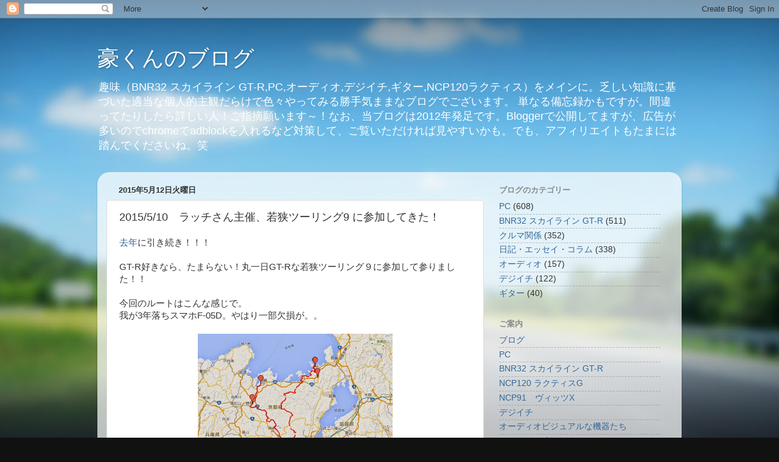

--- FILE ---
content_type: text/html; charset=UTF-8
request_url: https://go-kun.blogspot.com/2015/05/20155109.html
body_size: 22106
content:
<!DOCTYPE html>
<html class='v2' dir='ltr' lang='ja'>
<head>
<link href='https://www.blogger.com/static/v1/widgets/4128112664-css_bundle_v2.css' rel='stylesheet' type='text/css'/>
<meta content='width=1100' name='viewport'/>
<meta content='text/html; charset=UTF-8' http-equiv='Content-Type'/>
<meta content='blogger' name='generator'/>
<link href='https://go-kun.blogspot.com/favicon.ico' rel='icon' type='image/x-icon'/>
<link href='https://go-kun.blogspot.com/2015/05/20155109.html' rel='canonical'/>
<link rel="alternate" type="application/atom+xml" title="豪くんのブログ - Atom" href="https://go-kun.blogspot.com/feeds/posts/default" />
<link rel="alternate" type="application/rss+xml" title="豪くんのブログ - RSS" href="https://go-kun.blogspot.com/feeds/posts/default?alt=rss" />
<link rel="service.post" type="application/atom+xml" title="豪くんのブログ - Atom" href="https://www.blogger.com/feeds/8934539786803770832/posts/default" />

<link rel="alternate" type="application/atom+xml" title="豪くんのブログ - Atom" href="https://go-kun.blogspot.com/feeds/8696041157182160943/comments/default" />
<!--Can't find substitution for tag [blog.ieCssRetrofitLinks]-->
<link href='https://blogger.googleusercontent.com/img/b/R29vZ2xl/AVvXsEh6lJlW2LIY6rEcFluTTYeUOYaDPAfYmY7iIekY5UPEZciStdQH3QyPdG03LykvaQfmqDWH_oH5rV-_QOCFecIqIgIa_0et2Kvr4f0BnhuXIU0ekjbpXPcsFcNDHx9vlp_TonJtdo2lr6wN/s320/%E3%82%AD%E3%83%A3%E3%83%97%E3%83%81%E3%83%A3.JPG' rel='image_src'/>
<meta content='https://go-kun.blogspot.com/2015/05/20155109.html' property='og:url'/>
<meta content='2015/5/10　ラッチさん主催、若狭ツーリング9 に参加してきた！' property='og:title'/>
<meta content='スカイライン　GT-R　パソコン ギター　ジャクソン PC オーディオ SANSUI PENTAX　豪くん　スピーカー BNR32' property='og:description'/>
<meta content='https://blogger.googleusercontent.com/img/b/R29vZ2xl/AVvXsEh6lJlW2LIY6rEcFluTTYeUOYaDPAfYmY7iIekY5UPEZciStdQH3QyPdG03LykvaQfmqDWH_oH5rV-_QOCFecIqIgIa_0et2Kvr4f0BnhuXIU0ekjbpXPcsFcNDHx9vlp_TonJtdo2lr6wN/w1200-h630-p-k-no-nu/%E3%82%AD%E3%83%A3%E3%83%97%E3%83%81%E3%83%A3.JPG' property='og:image'/>
<title>豪くんのブログ: 2015/5/10&#12288;ラッチさん主催&#12289;若狭ツーリング9 に参加してきた&#65281;</title>
<style id='page-skin-1' type='text/css'><!--
/*-----------------------------------------------
Blogger Template Style
Name:     Picture Window
Designer: Blogger
URL:      www.blogger.com
----------------------------------------------- */
/* Content
----------------------------------------------- */
body {
font: normal normal 15px Arial, Tahoma, Helvetica, FreeSans, sans-serif;
color: #333333;
background: #111111 url(//themes.googleusercontent.com/image?id=1OACCYOE0-eoTRTfsBuX1NMN9nz599ufI1Jh0CggPFA_sK80AGkIr8pLtYRpNUKPmwtEa) repeat-x fixed top center;
}
html body .region-inner {
min-width: 0;
max-width: 100%;
width: auto;
}
.content-outer {
font-size: 90%;
}
a:link {
text-decoration:none;
color: #336699;
}
a:visited {
text-decoration:none;
color: #6699cc;
}
a:hover {
text-decoration:underline;
color: #33aaff;
}
.content-outer {
background: transparent none repeat scroll top left;
-moz-border-radius: 0;
-webkit-border-radius: 0;
-goog-ms-border-radius: 0;
border-radius: 0;
-moz-box-shadow: 0 0 0 rgba(0, 0, 0, .15);
-webkit-box-shadow: 0 0 0 rgba(0, 0, 0, .15);
-goog-ms-box-shadow: 0 0 0 rgba(0, 0, 0, .15);
box-shadow: 0 0 0 rgba(0, 0, 0, .15);
margin: 20px auto;
}
.content-inner {
padding: 0;
}
/* Header
----------------------------------------------- */
.header-outer {
background: transparent none repeat-x scroll top left;
_background-image: none;
color: #ffffff;
-moz-border-radius: 0;
-webkit-border-radius: 0;
-goog-ms-border-radius: 0;
border-radius: 0;
}
.Header img, .Header #header-inner {
-moz-border-radius: 0;
-webkit-border-radius: 0;
-goog-ms-border-radius: 0;
border-radius: 0;
}
.header-inner .Header .titlewrapper,
.header-inner .Header .descriptionwrapper {
padding-left: 0;
padding-right: 0;
}
.Header h1 {
font: normal normal 36px Arial, Tahoma, Helvetica, FreeSans, sans-serif;
text-shadow: 1px 1px 3px rgba(0, 0, 0, 0.3);
}
.Header h1 a {
color: #ffffff;
}
.Header .description {
font-size: 130%;
}
/* Tabs
----------------------------------------------- */
.tabs-inner {
margin: .5em 20px 0;
padding: 0;
}
.tabs-inner .section {
margin: 0;
}
.tabs-inner .widget ul {
padding: 0;
background: transparent none repeat scroll bottom;
-moz-border-radius: 0;
-webkit-border-radius: 0;
-goog-ms-border-radius: 0;
border-radius: 0;
}
.tabs-inner .widget li {
border: none;
}
.tabs-inner .widget li a {
display: inline-block;
padding: .5em 1em;
margin-right: .25em;
color: #ffffff;
font: normal normal 15px Arial, Tahoma, Helvetica, FreeSans, sans-serif;
-moz-border-radius: 10px 10px 0 0;
-webkit-border-top-left-radius: 10px;
-webkit-border-top-right-radius: 10px;
-goog-ms-border-radius: 10px 10px 0 0;
border-radius: 10px 10px 0 0;
background: transparent url(//www.blogblog.com/1kt/transparent/black50.png) repeat scroll top left;
border-right: 1px solid transparent;
}
.tabs-inner .widget li:first-child a {
padding-left: 1.25em;
-moz-border-radius-topleft: 10px;
-moz-border-radius-bottomleft: 0;
-webkit-border-top-left-radius: 10px;
-webkit-border-bottom-left-radius: 0;
-goog-ms-border-top-left-radius: 10px;
-goog-ms-border-bottom-left-radius: 0;
border-top-left-radius: 10px;
border-bottom-left-radius: 0;
}
.tabs-inner .widget li.selected a,
.tabs-inner .widget li a:hover {
position: relative;
z-index: 1;
background: transparent url(//www.blogblog.com/1kt/transparent/white80.png) repeat scroll bottom;
color: #336699;
-moz-box-shadow: 0 0 3px rgba(0, 0, 0, .15);
-webkit-box-shadow: 0 0 3px rgba(0, 0, 0, .15);
-goog-ms-box-shadow: 0 0 3px rgba(0, 0, 0, .15);
box-shadow: 0 0 3px rgba(0, 0, 0, .15);
}
/* Headings
----------------------------------------------- */
h2 {
font: bold normal 13px Arial, Tahoma, Helvetica, FreeSans, sans-serif;
text-transform: uppercase;
color: #888888;
margin: .5em 0;
}
/* Main
----------------------------------------------- */
.main-outer {
background: transparent url(//www.blogblog.com/1kt/transparent/white80.png) repeat scroll top left;
-moz-border-radius: 20px 20px 0 0;
-webkit-border-top-left-radius: 20px;
-webkit-border-top-right-radius: 20px;
-webkit-border-bottom-left-radius: 0;
-webkit-border-bottom-right-radius: 0;
-goog-ms-border-radius: 20px 20px 0 0;
border-radius: 20px 20px 0 0;
-moz-box-shadow: 0 1px 3px rgba(0, 0, 0, .15);
-webkit-box-shadow: 0 1px 3px rgba(0, 0, 0, .15);
-goog-ms-box-shadow: 0 1px 3px rgba(0, 0, 0, .15);
box-shadow: 0 1px 3px rgba(0, 0, 0, .15);
}
.main-inner {
padding: 15px 20px 20px;
}
.main-inner .column-center-inner {
padding: 0 0;
}
.main-inner .column-left-inner {
padding-left: 0;
}
.main-inner .column-right-inner {
padding-right: 0;
}
/* Posts
----------------------------------------------- */
h3.post-title {
margin: 0;
font: normal normal 18px Arial, Tahoma, Helvetica, FreeSans, sans-serif;
}
.comments h4 {
margin: 1em 0 0;
font: normal normal 18px Arial, Tahoma, Helvetica, FreeSans, sans-serif;
}
.date-header span {
color: #333333;
}
.post-outer {
background-color: #ffffff;
border: solid 1px #dddddd;
-moz-border-radius: 5px;
-webkit-border-radius: 5px;
border-radius: 5px;
-goog-ms-border-radius: 5px;
padding: 15px 20px;
margin: 0 -20px 20px;
}
.post-body {
line-height: 1.4;
font-size: 110%;
position: relative;
}
.post-header {
margin: 0 0 1.5em;
color: #999999;
line-height: 1.6;
}
.post-footer {
margin: .5em 0 0;
color: #999999;
line-height: 1.6;
}
#blog-pager {
font-size: 140%
}
#comments .comment-author {
padding-top: 1.5em;
border-top: dashed 1px #ccc;
border-top: dashed 1px rgba(128, 128, 128, .5);
background-position: 0 1.5em;
}
#comments .comment-author:first-child {
padding-top: 0;
border-top: none;
}
.avatar-image-container {
margin: .2em 0 0;
}
/* Comments
----------------------------------------------- */
.comments .comments-content .icon.blog-author {
background-repeat: no-repeat;
background-image: url([data-uri]);
}
.comments .comments-content .loadmore a {
border-top: 1px solid #33aaff;
border-bottom: 1px solid #33aaff;
}
.comments .continue {
border-top: 2px solid #33aaff;
}
/* Widgets
----------------------------------------------- */
.widget ul, .widget #ArchiveList ul.flat {
padding: 0;
list-style: none;
}
.widget ul li, .widget #ArchiveList ul.flat li {
border-top: dashed 1px #ccc;
border-top: dashed 1px rgba(128, 128, 128, .5);
}
.widget ul li:first-child, .widget #ArchiveList ul.flat li:first-child {
border-top: none;
}
.widget .post-body ul {
list-style: disc;
}
.widget .post-body ul li {
border: none;
}
/* Footer
----------------------------------------------- */
.footer-outer {
color:#cccccc;
background: transparent url(//www.blogblog.com/1kt/transparent/black50.png) repeat scroll top left;
-moz-border-radius: 0 0 20px 20px;
-webkit-border-top-left-radius: 0;
-webkit-border-top-right-radius: 0;
-webkit-border-bottom-left-radius: 20px;
-webkit-border-bottom-right-radius: 20px;
-goog-ms-border-radius: 0 0 20px 20px;
border-radius: 0 0 20px 20px;
-moz-box-shadow: 0 1px 3px rgba(0, 0, 0, .15);
-webkit-box-shadow: 0 1px 3px rgba(0, 0, 0, .15);
-goog-ms-box-shadow: 0 1px 3px rgba(0, 0, 0, .15);
box-shadow: 0 1px 3px rgba(0, 0, 0, .15);
}
.footer-inner {
padding: 10px 20px 20px;
}
.footer-outer a {
color: #99ccee;
}
.footer-outer a:visited {
color: #77aaee;
}
.footer-outer a:hover {
color: #33aaff;
}
.footer-outer .widget h2 {
color: #aaaaaa;
}
/* Mobile
----------------------------------------------- */
html body.mobile {
height: auto;
}
html body.mobile {
min-height: 480px;
background-size: 100% auto;
}
.mobile .body-fauxcolumn-outer {
background: transparent none repeat scroll top left;
}
html .mobile .mobile-date-outer, html .mobile .blog-pager {
border-bottom: none;
background: transparent url(//www.blogblog.com/1kt/transparent/white80.png) repeat scroll top left;
margin-bottom: 10px;
}
.mobile .date-outer {
background: transparent url(//www.blogblog.com/1kt/transparent/white80.png) repeat scroll top left;
}
.mobile .header-outer, .mobile .main-outer,
.mobile .post-outer, .mobile .footer-outer {
-moz-border-radius: 0;
-webkit-border-radius: 0;
-goog-ms-border-radius: 0;
border-radius: 0;
}
.mobile .content-outer,
.mobile .main-outer,
.mobile .post-outer {
background: inherit;
border: none;
}
.mobile .content-outer {
font-size: 100%;
}
.mobile-link-button {
background-color: #336699;
}
.mobile-link-button a:link, .mobile-link-button a:visited {
color: #ffffff;
}
.mobile-index-contents {
color: #333333;
}
.mobile .tabs-inner .PageList .widget-content {
background: transparent url(//www.blogblog.com/1kt/transparent/white80.png) repeat scroll bottom;
color: #336699;
}
.mobile .tabs-inner .PageList .widget-content .pagelist-arrow {
border-left: 1px solid transparent;
}

--></style>
<style id='template-skin-1' type='text/css'><!--
body {
min-width: 960px;
}
.content-outer, .content-fauxcolumn-outer, .region-inner {
min-width: 960px;
max-width: 960px;
_width: 960px;
}
.main-inner .columns {
padding-left: 0;
padding-right: 310px;
}
.main-inner .fauxcolumn-center-outer {
left: 0;
right: 310px;
/* IE6 does not respect left and right together */
_width: expression(this.parentNode.offsetWidth -
parseInt("0") -
parseInt("310px") + 'px');
}
.main-inner .fauxcolumn-left-outer {
width: 0;
}
.main-inner .fauxcolumn-right-outer {
width: 310px;
}
.main-inner .column-left-outer {
width: 0;
right: 100%;
margin-left: -0;
}
.main-inner .column-right-outer {
width: 310px;
margin-right: -310px;
}
#layout {
min-width: 0;
}
#layout .content-outer {
min-width: 0;
width: 800px;
}
#layout .region-inner {
min-width: 0;
width: auto;
}
body#layout div.add_widget {
padding: 8px;
}
body#layout div.add_widget a {
margin-left: 32px;
}
--></style>
<style>
    body {background-image:url(\/\/themes.googleusercontent.com\/image?id=1OACCYOE0-eoTRTfsBuX1NMN9nz599ufI1Jh0CggPFA_sK80AGkIr8pLtYRpNUKPmwtEa);}
    
@media (max-width: 200px) { body {background-image:url(\/\/themes.googleusercontent.com\/image?id=1OACCYOE0-eoTRTfsBuX1NMN9nz599ufI1Jh0CggPFA_sK80AGkIr8pLtYRpNUKPmwtEa&options=w200);}}
@media (max-width: 400px) and (min-width: 201px) { body {background-image:url(\/\/themes.googleusercontent.com\/image?id=1OACCYOE0-eoTRTfsBuX1NMN9nz599ufI1Jh0CggPFA_sK80AGkIr8pLtYRpNUKPmwtEa&options=w400);}}
@media (max-width: 800px) and (min-width: 401px) { body {background-image:url(\/\/themes.googleusercontent.com\/image?id=1OACCYOE0-eoTRTfsBuX1NMN9nz599ufI1Jh0CggPFA_sK80AGkIr8pLtYRpNUKPmwtEa&options=w800);}}
@media (max-width: 1200px) and (min-width: 801px) { body {background-image:url(\/\/themes.googleusercontent.com\/image?id=1OACCYOE0-eoTRTfsBuX1NMN9nz599ufI1Jh0CggPFA_sK80AGkIr8pLtYRpNUKPmwtEa&options=w1200);}}
/* Last tag covers anything over one higher than the previous max-size cap. */
@media (min-width: 1201px) { body {background-image:url(\/\/themes.googleusercontent.com\/image?id=1OACCYOE0-eoTRTfsBuX1NMN9nz599ufI1Jh0CggPFA_sK80AGkIr8pLtYRpNUKPmwtEa&options=w1600);}}
  </style>
<script type='text/javascript'>
        (function(i,s,o,g,r,a,m){i['GoogleAnalyticsObject']=r;i[r]=i[r]||function(){
        (i[r].q=i[r].q||[]).push(arguments)},i[r].l=1*new Date();a=s.createElement(o),
        m=s.getElementsByTagName(o)[0];a.async=1;a.src=g;m.parentNode.insertBefore(a,m)
        })(window,document,'script','https://www.google-analytics.com/analytics.js','ga');
        ga('create', 'UA-30111172-3', 'auto', 'blogger');
        ga('blogger.send', 'pageview');
      </script>
<link href='https://www.blogger.com/dyn-css/authorization.css?targetBlogID=8934539786803770832&amp;zx=a246f494-46eb-482a-9368-676e606c73b6' media='none' onload='if(media!=&#39;all&#39;)media=&#39;all&#39;' rel='stylesheet'/><noscript><link href='https://www.blogger.com/dyn-css/authorization.css?targetBlogID=8934539786803770832&amp;zx=a246f494-46eb-482a-9368-676e606c73b6' rel='stylesheet'/></noscript>
<meta name='google-adsense-platform-account' content='ca-host-pub-1556223355139109'/>
<meta name='google-adsense-platform-domain' content='blogspot.com'/>

<!-- data-ad-client=ca-pub-1839189835204795 -->

</head>
<body class='loading variant-open'>
<div class='navbar section' id='navbar' name='Navbar'><div class='widget Navbar' data-version='1' id='Navbar1'><script type="text/javascript">
    function setAttributeOnload(object, attribute, val) {
      if(window.addEventListener) {
        window.addEventListener('load',
          function(){ object[attribute] = val; }, false);
      } else {
        window.attachEvent('onload', function(){ object[attribute] = val; });
      }
    }
  </script>
<div id="navbar-iframe-container"></div>
<script type="text/javascript" src="https://apis.google.com/js/platform.js"></script>
<script type="text/javascript">
      gapi.load("gapi.iframes:gapi.iframes.style.bubble", function() {
        if (gapi.iframes && gapi.iframes.getContext) {
          gapi.iframes.getContext().openChild({
              url: 'https://www.blogger.com/navbar/8934539786803770832?po\x3d8696041157182160943\x26origin\x3dhttps://go-kun.blogspot.com',
              where: document.getElementById("navbar-iframe-container"),
              id: "navbar-iframe"
          });
        }
      });
    </script><script type="text/javascript">
(function() {
var script = document.createElement('script');
script.type = 'text/javascript';
script.src = '//pagead2.googlesyndication.com/pagead/js/google_top_exp.js';
var head = document.getElementsByTagName('head')[0];
if (head) {
head.appendChild(script);
}})();
</script>
</div></div>
<div class='body-fauxcolumns'>
<div class='fauxcolumn-outer body-fauxcolumn-outer'>
<div class='cap-top'>
<div class='cap-left'></div>
<div class='cap-right'></div>
</div>
<div class='fauxborder-left'>
<div class='fauxborder-right'></div>
<div class='fauxcolumn-inner'>
</div>
</div>
<div class='cap-bottom'>
<div class='cap-left'></div>
<div class='cap-right'></div>
</div>
</div>
</div>
<div class='content'>
<div class='content-fauxcolumns'>
<div class='fauxcolumn-outer content-fauxcolumn-outer'>
<div class='cap-top'>
<div class='cap-left'></div>
<div class='cap-right'></div>
</div>
<div class='fauxborder-left'>
<div class='fauxborder-right'></div>
<div class='fauxcolumn-inner'>
</div>
</div>
<div class='cap-bottom'>
<div class='cap-left'></div>
<div class='cap-right'></div>
</div>
</div>
</div>
<div class='content-outer'>
<div class='content-cap-top cap-top'>
<div class='cap-left'></div>
<div class='cap-right'></div>
</div>
<div class='fauxborder-left content-fauxborder-left'>
<div class='fauxborder-right content-fauxborder-right'></div>
<div class='content-inner'>
<header>
<div class='header-outer'>
<div class='header-cap-top cap-top'>
<div class='cap-left'></div>
<div class='cap-right'></div>
</div>
<div class='fauxborder-left header-fauxborder-left'>
<div class='fauxborder-right header-fauxborder-right'></div>
<div class='region-inner header-inner'>
<div class='header section' id='header' name='ヘッダー'><div class='widget Header' data-version='1' id='Header1'>
<div id='header-inner'>
<div class='titlewrapper'>
<h1 class='title'>
<a href='https://go-kun.blogspot.com/'>
豪くんのブログ
</a>
</h1>
</div>
<div class='descriptionwrapper'>
<p class='description'><span>趣味&#65288;BNR32 スカイライン GT-R,PC,オーディオ,デジイチ,ギター,NCP120ラクティス&#65289;をメインに&#12290;乏しい知識に基づいた適当な個人的主観だらけで色々やってみる勝手気ままなブログでございます&#12290; 単なる備忘録かもですが&#12290;間違ってたりしたら詳しい人&#65281;ご指摘願います&#65374;&#65281;なお&#12289;当ブログは2012年発足です&#12290;Bloggerで公開してますが&#12289;広告が多いのでchromeでadblockを入れるなど対策して&#12289;ご覧いただければ見やすいかも&#12290;でも&#12289;アフィリエイトもたまには踏んでくださいね&#12290;笑</span></p>
</div>
</div>
</div></div>
</div>
</div>
<div class='header-cap-bottom cap-bottom'>
<div class='cap-left'></div>
<div class='cap-right'></div>
</div>
</div>
</header>
<div class='tabs-outer'>
<div class='tabs-cap-top cap-top'>
<div class='cap-left'></div>
<div class='cap-right'></div>
</div>
<div class='fauxborder-left tabs-fauxborder-left'>
<div class='fauxborder-right tabs-fauxborder-right'></div>
<div class='region-inner tabs-inner'>
<div class='tabs no-items section' id='crosscol' name='Cross-Column'></div>
<div class='tabs no-items section' id='crosscol-overflow' name='Cross-Column 2'></div>
</div>
</div>
<div class='tabs-cap-bottom cap-bottom'>
<div class='cap-left'></div>
<div class='cap-right'></div>
</div>
</div>
<div class='main-outer'>
<div class='main-cap-top cap-top'>
<div class='cap-left'></div>
<div class='cap-right'></div>
</div>
<div class='fauxborder-left main-fauxborder-left'>
<div class='fauxborder-right main-fauxborder-right'></div>
<div class='region-inner main-inner'>
<div class='columns fauxcolumns'>
<div class='fauxcolumn-outer fauxcolumn-center-outer'>
<div class='cap-top'>
<div class='cap-left'></div>
<div class='cap-right'></div>
</div>
<div class='fauxborder-left'>
<div class='fauxborder-right'></div>
<div class='fauxcolumn-inner'>
</div>
</div>
<div class='cap-bottom'>
<div class='cap-left'></div>
<div class='cap-right'></div>
</div>
</div>
<div class='fauxcolumn-outer fauxcolumn-left-outer'>
<div class='cap-top'>
<div class='cap-left'></div>
<div class='cap-right'></div>
</div>
<div class='fauxborder-left'>
<div class='fauxborder-right'></div>
<div class='fauxcolumn-inner'>
</div>
</div>
<div class='cap-bottom'>
<div class='cap-left'></div>
<div class='cap-right'></div>
</div>
</div>
<div class='fauxcolumn-outer fauxcolumn-right-outer'>
<div class='cap-top'>
<div class='cap-left'></div>
<div class='cap-right'></div>
</div>
<div class='fauxborder-left'>
<div class='fauxborder-right'></div>
<div class='fauxcolumn-inner'>
</div>
</div>
<div class='cap-bottom'>
<div class='cap-left'></div>
<div class='cap-right'></div>
</div>
</div>
<!-- corrects IE6 width calculation -->
<div class='columns-inner'>
<div class='column-center-outer'>
<div class='column-center-inner'>
<div class='main section' id='main' name='メイン'><div class='widget Blog' data-version='1' id='Blog1'>
<div class='blog-posts hfeed'>

          <div class="date-outer">
        
<h2 class='date-header'><span>2015年5月12日火曜日</span></h2>

          <div class="date-posts">
        
<div class='post-outer'>
<div class='post hentry' itemprop='blogPost' itemscope='itemscope' itemtype='http://schema.org/BlogPosting'>
<meta content='https://blogger.googleusercontent.com/img/b/R29vZ2xl/AVvXsEh6lJlW2LIY6rEcFluTTYeUOYaDPAfYmY7iIekY5UPEZciStdQH3QyPdG03LykvaQfmqDWH_oH5rV-_QOCFecIqIgIa_0et2Kvr4f0BnhuXIU0ekjbpXPcsFcNDHx9vlp_TonJtdo2lr6wN/s320/%E3%82%AD%E3%83%A3%E3%83%97%E3%83%81%E3%83%A3.JPG' itemprop='image_url'/>
<meta content='8934539786803770832' itemprop='blogId'/>
<meta content='8696041157182160943' itemprop='postId'/>
<a name='8696041157182160943'></a>
<h3 class='post-title entry-title' itemprop='name'>
2015/5/10&#12288;ラッチさん主催&#12289;若狭ツーリング9 に参加してきた&#65281;
</h3>
<div class='post-header'>
<div class='post-header-line-1'></div>
</div>
<div class='post-body entry-content' id='post-body-8696041157182160943' itemprop='description articleBody'>
<a href="http://go-kun.blogspot.jp/2014/04/blog-post_15.html">去年</a>に引き続き&#65281;&#65281;&#65281;<br />
<br />
GT-R好きなら&#12289;たまらない&#65281;丸一日GT-Rな若狭ツーリング９に参加して参りました&#65281;&#65281;<br />
<br />
今回のルートはこんな感じで&#12290;<br />
我が3年落ちスマホF-05D&#12290;やはり一部欠損が&#12290;&#12290;<br />
<br />
<div class="separator" style="clear: both; text-align: center;">
<a href="https://blogger.googleusercontent.com/img/b/R29vZ2xl/AVvXsEh6lJlW2LIY6rEcFluTTYeUOYaDPAfYmY7iIekY5UPEZciStdQH3QyPdG03LykvaQfmqDWH_oH5rV-_QOCFecIqIgIa_0et2Kvr4f0BnhuXIU0ekjbpXPcsFcNDHx9vlp_TonJtdo2lr6wN/s1600/%E3%82%AD%E3%83%A3%E3%83%97%E3%83%81%E3%83%A3.JPG" imageanchor="1" style="margin-left: 1em; margin-right: 1em;"><img border="0" height="277" src="https://blogger.googleusercontent.com/img/b/R29vZ2xl/AVvXsEh6lJlW2LIY6rEcFluTTYeUOYaDPAfYmY7iIekY5UPEZciStdQH3QyPdG03LykvaQfmqDWH_oH5rV-_QOCFecIqIgIa_0et2Kvr4f0BnhuXIU0ekjbpXPcsFcNDHx9vlp_TonJtdo2lr6wN/s320/%E3%82%AD%E3%83%A3%E3%83%97%E3%83%81%E3%83%A3.JPG" width="320" /></a></div>
<br />
集合場所まで朝から第2京阪をマターリ走行&#12290;<br />
黒いクルマが迫ってきたので&#12289;後ろばっかり見てるオレ様は道を譲り&#12289;<br />
そして&#12289;&#12289;追っかける&#65288;笑&#65289;<br />
後ろみたらM5&#12290;&#12290;なるほど&#12290;&#12290;<br />
<br />
なにやらやたら速度あげていくな&#12289;&#12289;ガンガン車線変更していくし&#12290;&#12290;<br />
追っかけるのやめ&#12290;&#12290;<br />
<br />
パワーFCで最大値を見てみると&#12539;&#12539;&#12290;<br />
<br />
<br />
<div class="separator" style="clear: both; text-align: center;">
<a href="https://blogger.googleusercontent.com/img/b/R29vZ2xl/AVvXsEg4U7hFtwvYC61icrSKrmafnMyiX06vSyxa9Kg3LccpkZ7okb8XZwWr3094_9y9DWJ_Ct64uEChpza9GVKR12qEh85vDqv9ZDC5N_HfluhNYo5X-MNa42dd9j1r0o9TH4fgJaDX1DiLtlHZ/s1600/DSC_0115.jpg" imageanchor="1" style="margin-left: 1em; margin-right: 1em;"><img border="0" height="240" src="https://blogger.googleusercontent.com/img/b/R29vZ2xl/AVvXsEg4U7hFtwvYC61icrSKrmafnMyiX06vSyxa9Kg3LccpkZ7okb8XZwWr3094_9y9DWJ_Ct64uEChpza9GVKR12qEh85vDqv9ZDC5N_HfluhNYo5X-MNa42dd9j1r0o9TH4fgJaDX1DiLtlHZ/s320/DSC_0115.jpg" width="320" /></a></div>
<br />
安全運転しましょうや&#12290;&#12290;<br />
<br />
さて&#12289;待ち合わせ場所に到着したら&#65374;<br />
<br />
<div class="separator" style="clear: both; text-align: center;">
<a href="https://blogger.googleusercontent.com/img/b/R29vZ2xl/AVvXsEilTqUkl9xTN4kqwKSxbQTYaakNM9qMzo6bcby_6yRDe_-A7E_6Xa2zaD2Bsb52xgvqNkq-gX_AyGM50voy9o2ZUpl_ovUD1FS2gHSOuoo4hfSiDD8mR61gUlnZsqTq0q12d92iwaV_irR0/s1600/_IGP1216.jpg" imageanchor="1" style="margin-left: 1em; margin-right: 1em;"><img border="0" height="212" src="https://blogger.googleusercontent.com/img/b/R29vZ2xl/AVvXsEilTqUkl9xTN4kqwKSxbQTYaakNM9qMzo6bcby_6yRDe_-A7E_6Xa2zaD2Bsb52xgvqNkq-gX_AyGM50voy9o2ZUpl_ovUD1FS2gHSOuoo4hfSiDD8mR61gUlnZsqTq0q12d92iwaV_irR0/s320/_IGP1216.jpg" width="320" /></a></div>
<br />
すでにGT-R軍団が集結&#65288;笑&#65289;<br />
<br />
<div class="separator" style="clear: both; text-align: center;">
<a href="https://blogger.googleusercontent.com/img/b/R29vZ2xl/AVvXsEjqyLCazxangqntsA9oevy51GqwlplOYULDK1Hn9PDCDUqBhKDO0Wn4eqM7kxzjSPGItRPTtUux-sikb5k8UKexNfUexpPwDE1s45DbXy700Ghu6LPr00g6MvDZXR27B_rGH00dE1sSxocb/s1600/_IGP1230.jpg" imageanchor="1" style="margin-left: 1em; margin-right: 1em;"><img border="0" height="320" src="https://blogger.googleusercontent.com/img/b/R29vZ2xl/AVvXsEjqyLCazxangqntsA9oevy51GqwlplOYULDK1Hn9PDCDUqBhKDO0Wn4eqM7kxzjSPGItRPTtUux-sikb5k8UKexNfUexpPwDE1s45DbXy700Ghu6LPr00g6MvDZXR27B_rGH00dE1sSxocb/s320/_IGP1230.jpg" width="212" /></a></div>
<br />
<br />
んでもって&#12289;移動開始&#65281;<br />
<br />
<div class="separator" style="clear: both; text-align: center;">
<a href="https://blogger.googleusercontent.com/img/b/R29vZ2xl/AVvXsEiQ53RrHIcjw6HRrwiVuaATULoVe3vHexZFCXPWQ80r1gUjq9o5lGhj2ON1hS1ADXa0pgImOjXY3VJ9AenKQ6ng0SqaKMPjhDJi8WFYNzQWA14Kv_u2v2orEcsGKxfx4MiJpBCoHorIS6Xd/s1600/_IGP1242.jpg" imageanchor="1" style="margin-left: 1em; margin-right: 1em;"><img border="0" height="238" src="https://blogger.googleusercontent.com/img/b/R29vZ2xl/AVvXsEiQ53RrHIcjw6HRrwiVuaATULoVe3vHexZFCXPWQ80r1gUjq9o5lGhj2ON1hS1ADXa0pgImOjXY3VJ9AenKQ6ng0SqaKMPjhDJi8WFYNzQWA14Kv_u2v2orEcsGKxfx4MiJpBCoHorIS6Xd/s320/_IGP1242.jpg" width="320" /></a></div>
<br />
<br />
前も後ろもGT-Rな感じで&#65374;<br />
<br />
<div class="separator" style="clear: both; text-align: center;">
<a href="https://blogger.googleusercontent.com/img/b/R29vZ2xl/AVvXsEi2rLS0g7_5TNIPjZzTSiLwFL-JlmT8o-SOfFNlBA5_qjMunG61qZCbaSAW-jfRAPYyN5DI0GLal1iCoWAWcWTt26ajs_IvWpOhpqGyVr04O1UwPUIEXPRg0yO5uloYmwQSyFpRbeIUDR7x/s1600/_IGP1259.jpg" imageanchor="1" style="margin-left: 1em; margin-right: 1em;"><img border="0" height="212" src="https://blogger.googleusercontent.com/img/b/R29vZ2xl/AVvXsEi2rLS0g7_5TNIPjZzTSiLwFL-JlmT8o-SOfFNlBA5_qjMunG61qZCbaSAW-jfRAPYyN5DI0GLal1iCoWAWcWTt26ajs_IvWpOhpqGyVr04O1UwPUIEXPRg0yO5uloYmwQSyFpRbeIUDR7x/s320/_IGP1259.jpg" width="320" /></a></div>
<br />
<br />
何が良いって&#12289;気持ちよすぎる気候&#65281;&#65281;<br />
<br />
<div class="separator" style="clear: both; text-align: center;">
<a href="https://blogger.googleusercontent.com/img/b/R29vZ2xl/AVvXsEjIfjVn7d9kvjrMNKJ0uaVNhH4KxKa7zLj31X-92BEJV9yY_rpxNC1l0nTybVJoQKbdzgdZRjD46cSdTsNTXRwDqWR4Wb2zTLJOZU0SIig_NrW0dp-_QQIOxJS-HbGe9qN-Ue8EZeTpFcx6/s1600/_IGP1322.jpg" imageanchor="1" style="margin-left: 1em; margin-right: 1em;"><img border="0" height="212" src="https://blogger.googleusercontent.com/img/b/R29vZ2xl/AVvXsEjIfjVn7d9kvjrMNKJ0uaVNhH4KxKa7zLj31X-92BEJV9yY_rpxNC1l0nTybVJoQKbdzgdZRjD46cSdTsNTXRwDqWR4Wb2zTLJOZU0SIig_NrW0dp-_QQIOxJS-HbGe9qN-Ue8EZeTpFcx6/s320/_IGP1322.jpg" width="320" /></a></div>
<br />
ぞくぞくと休憩場所に入ってくるGT-Rたち&#12290;<br />
<br />
<div class="separator" style="clear: both; text-align: center;">
<a href="https://blogger.googleusercontent.com/img/b/R29vZ2xl/AVvXsEgMHCgIdkPqmMxd6Dopxdu_014e8UwFPju7O0uBFaPK9tK707poi0OOPn4Az91o2c8oVRbKw9CAvZ9F_21-bHBkQpLErTzUszpkPpmf1Flo9-6C_JyXwd3rCgyMVYJ9_x_9-kYph7MEn5h2/s1600/_IGP1316.jpg" imageanchor="1" style="margin-left: 1em; margin-right: 1em;"><img border="0" height="212" src="https://blogger.googleusercontent.com/img/b/R29vZ2xl/AVvXsEgMHCgIdkPqmMxd6Dopxdu_014e8UwFPju7O0uBFaPK9tK707poi0OOPn4Az91o2c8oVRbKw9CAvZ9F_21-bHBkQpLErTzUszpkPpmf1Flo9-6C_JyXwd3rCgyMVYJ9_x_9-kYph7MEn5h2/s320/_IGP1316.jpg" width="320" /></a></div>
<div class="separator" style="clear: both; text-align: center;">
<br /></div>
<div class="separator" style="clear: both; text-align: left;">
休憩場所も良い天気で過ごしやすい&#12290;</div>
<div class="separator" style="clear: both; text-align: center;">
<br /></div>
<div class="separator" style="clear: both; text-align: center;">
<a href="https://blogger.googleusercontent.com/img/b/R29vZ2xl/AVvXsEjCPNAq16qBHETsfHCCoO8WSQXDb4aKgFo3kEdBaQmy1Ayu2ik_umFaVgc8kxEADV9eQB8Ah3CZMBoOpietI2G9aOQCdhXghWZlwONN8vKxMj-pZNHga-0pgdnL3ya6aD0SlANClnBKGZQq/s1600/_IGP1350.jpg" imageanchor="1" style="margin-left: 1em; margin-right: 1em;"><img border="0" height="212" src="https://blogger.googleusercontent.com/img/b/R29vZ2xl/AVvXsEjCPNAq16qBHETsfHCCoO8WSQXDb4aKgFo3kEdBaQmy1Ayu2ik_umFaVgc8kxEADV9eQB8Ah3CZMBoOpietI2G9aOQCdhXghWZlwONN8vKxMj-pZNHga-0pgdnL3ya6aD0SlANClnBKGZQq/s320/_IGP1350.jpg" width="320" /></a></div>
<br />
ぴっかぴかに磨かれたVカム&#65291;シングルタービン仕様なEGルームとか&#12290;<br />
<br />
<div class="separator" style="clear: both; text-align: center;">
<a href="https://blogger.googleusercontent.com/img/b/R29vZ2xl/AVvXsEia3WQqBRQ2t-si0CDmzeUE4U9Y-z5VIHdhcl3sODwsNTA2MSrNaBARLjx-mSN7ec_Y87WKTRclXna2P4tjCsHU7pskjVHdIbCrtj9P_FZHejTfzdTByvfaGoV070pLlWZVbYfA8H2FV87i/s1600/_IGP1392.jpg" imageanchor="1" style="margin-left: 1em; margin-right: 1em;"><img border="0" height="212" src="https://blogger.googleusercontent.com/img/b/R29vZ2xl/AVvXsEia3WQqBRQ2t-si0CDmzeUE4U9Y-z5VIHdhcl3sODwsNTA2MSrNaBARLjx-mSN7ec_Y87WKTRclXna2P4tjCsHU7pskjVHdIbCrtj9P_FZHejTfzdTByvfaGoV070pLlWZVbYfA8H2FV87i/s320/_IGP1392.jpg" width="320" /></a></div>
<br />
タービンがぴっかぴかなんですが&#12289;ボンネットの中が全体的にキレイですね&#12290;<br />
<br />
<div class="separator" style="clear: both; text-align: center;">
<a href="https://blogger.googleusercontent.com/img/b/R29vZ2xl/AVvXsEgH4VhoCXVJcUqc9AlOppHcxmM4mgw3QjyV2DqedTe_I5HS0QnAbw15H86ceeCGolbVcdyYqy2wkWndYPFCyWhEVxwIAkZ3gHtubDNc4hXiKequVJiGiMMW0E1NwkAYNs3vVtEla7ZtR2zS/s1600/_IGP1381.jpg" imageanchor="1" style="margin-left: 1em; margin-right: 1em;"><img border="0" height="212" src="https://blogger.googleusercontent.com/img/b/R29vZ2xl/AVvXsEgH4VhoCXVJcUqc9AlOppHcxmM4mgw3QjyV2DqedTe_I5HS0QnAbw15H86ceeCGolbVcdyYqy2wkWndYPFCyWhEVxwIAkZ3gHtubDNc4hXiKequVJiGiMMW0E1NwkAYNs3vVtEla7ZtR2zS/s320/_IGP1381.jpg" width="320" /></a></div>
<br />
当然&#12289;良い天気なので我が愛車もバッチリ撮影しますよ&#65288;笑<br />
反射しまくりで思わずニンマリ&#12290;<br />
<br />
その後の移動でロックさんが助手席に乗り込んできて&#12289;イロイロとご意見をいただいたりして&#65374;<br />
<br />
何と言っても&#12289;同じクルマでワインディングロードを走ると&#12289;楽しくて仕方ないな&#12290;<br />
運転好きな方々なので&#12289;かっとんで行くのが&#12289;まあ楽しいこと&#65281;<br />
<br />
さて&#12289;昼食&#12290;<br />
昼食で食いしん坊な方々の席に&#12289;何かが起こりそうな予感がして同席してみた&#65288;笑<br />
<br />
<div class="separator" style="clear: both; text-align: center;">
<a href="https://blogger.googleusercontent.com/img/b/R29vZ2xl/AVvXsEhni0RWz4WUlLuYUPav2GhnAcQgMUx-x_l7XLSHKb-bl8BT4NCNDPa2h-0tPQpQdA3cmET1LVW-JS1-tgjhLCrzI5MlGiN1laz2vnelCUkcHkbcFMHhFpNPXEworqZJOffNZrJZDwD0kUb2/s1600/DSC_0119.jpg" imageanchor="1" style="margin-left: 1em; margin-right: 1em;"><img border="0" height="240" src="https://blogger.googleusercontent.com/img/b/R29vZ2xl/AVvXsEhni0RWz4WUlLuYUPav2GhnAcQgMUx-x_l7XLSHKb-bl8BT4NCNDPa2h-0tPQpQdA3cmET1LVW-JS1-tgjhLCrzI5MlGiN1laz2vnelCUkcHkbcFMHhFpNPXEworqZJOffNZrJZDwD0kUb2/s320/DSC_0119.jpg" width="320" /></a></div>
<br />
ラッチさんの提案がバカウケ&#12290;1500円前後のどんぶりセットが多い中&#12289;裏面を見ると&#12289;<br />
それをいくなら800円+900円みたいな２つの定食セットもありじゃないかとか&#12290;笑<br />
<br />
発想が既に神の域でございます&#12290;&#12290;&#12290;<br />
<br />
てか&#12289;どんぶりってどんなだろ&#65374;って&#12289;協議中に他テーブルでは既に配膳されてたりして&#12290;<br />
こちらではオーダーしてないのに&#12290;笑<br />
<br />
で&#12289;意外に普通盛りでぺろりとたいらげ&#12289;メイン場所に移動&#65281;<br />
<br />
<div class="separator" style="clear: both; text-align: center;">
<a href="https://blogger.googleusercontent.com/img/b/R29vZ2xl/AVvXsEha9pLsKVnZUVn4nutXoG7Hh5fhUj7soaf-KEWIHZNSe275o7pzTcXb9cfOOnD9_KgwRwBuxaCFkLT3xYU0QbvWPYCQsqNSQDzgoza3xgwVh0seO7hwnxdVIriIPqu4QIBnG6abAbvv7HkE/s1600/_IGP1427.jpg" imageanchor="1" style="margin-left: 1em; margin-right: 1em;"><img border="0" height="212" src="https://blogger.googleusercontent.com/img/b/R29vZ2xl/AVvXsEha9pLsKVnZUVn4nutXoG7Hh5fhUj7soaf-KEWIHZNSe275o7pzTcXb9cfOOnD9_KgwRwBuxaCFkLT3xYU0QbvWPYCQsqNSQDzgoza3xgwVh0seO7hwnxdVIriIPqu4QIBnG6abAbvv7HkE/s320/_IGP1427.jpg" width="320" /></a></div>
<div class="separator" style="clear: both; text-align: center;">
<br /></div>
途中&#12289;良い場所を見つけ撮影ターイム&#65281;<br />
<br />
<div class="separator" style="clear: both; text-align: center;">
<a href="https://blogger.googleusercontent.com/img/b/R29vZ2xl/AVvXsEgW7uixaqzUqh2Z0TCpEy3vBNhQr1z9KKu7OF5OlwoDD1UvhpjUJzY9VAXwFbhsRJZZeFSPDDPGWMTLsR2C3qr6zmzcC_LZTz0YFDEgzdy0kRWnVyvTNGMf0AnhmKggN2hjdOlIfwB0GfLY/s1600/_IGP1429.jpg" imageanchor="1" style="margin-left: 1em; margin-right: 1em;"><img border="0" height="212" src="https://blogger.googleusercontent.com/img/b/R29vZ2xl/AVvXsEgW7uixaqzUqh2Z0TCpEy3vBNhQr1z9KKu7OF5OlwoDD1UvhpjUJzY9VAXwFbhsRJZZeFSPDDPGWMTLsR2C3qr6zmzcC_LZTz0YFDEgzdy0kRWnVyvTNGMf0AnhmKggN2hjdOlIfwB0GfLY/s320/_IGP1429.jpg" width="320" /></a></div>
<br />
展望台で撮影&#12290;<br />
<div class="separator" style="clear: both; text-align: center;">
<a href="https://blogger.googleusercontent.com/img/b/R29vZ2xl/AVvXsEiFkNEC9MCQGlaoQRqzq8C_YJE-NwSdvHd6nTtpHq0YIuM1bOAwVtMgMqikO_fRUx4o48JzTht1C7GvUmNNlDswdNHfnxikC0X1vye8ExpaOc3gHtfbXeNxUMc9pWo2yOGeTEyAzW1LcykA/s1600/_IGP1448.jpg" imageanchor="1" style="margin-left: 1em; margin-right: 1em;"><img border="0" height="212" src="https://blogger.googleusercontent.com/img/b/R29vZ2xl/AVvXsEiFkNEC9MCQGlaoQRqzq8C_YJE-NwSdvHd6nTtpHq0YIuM1bOAwVtMgMqikO_fRUx4o48JzTht1C7GvUmNNlDswdNHfnxikC0X1vye8ExpaOc3gHtfbXeNxUMc9pWo2yOGeTEyAzW1LcykA/s320/_IGP1448.jpg" width="320" /></a></div>
<div class="separator" style="clear: both; text-align: center;">
<br /></div>
３３のＬＭです&#65281;<br />
<br />
そして到着&#65281;&#65281;<br />
<div class="separator" style="clear: both; text-align: center;">
<a href="https://blogger.googleusercontent.com/img/b/R29vZ2xl/AVvXsEjO-1Drz1c-Qgdbbwwhe4wUCTYMmiuZ61p3yAjgZxLt2YPNVgcTrXoB3d-u9esJpQw4PlqyKrqyqtoDqL64m1N0SivraO01QWpKvkdT9mrtJ2_yHGOwk76yY5y0QMLWlKzIjpYurpL0qOQN/s1600/_IGP1485.jpg" imageanchor="1" style="margin-left: 1em; margin-right: 1em;"><img border="0" height="212" src="https://blogger.googleusercontent.com/img/b/R29vZ2xl/AVvXsEjO-1Drz1c-Qgdbbwwhe4wUCTYMmiuZ61p3yAjgZxLt2YPNVgcTrXoB3d-u9esJpQw4PlqyKrqyqtoDqL64m1N0SivraO01QWpKvkdT9mrtJ2_yHGOwk76yY5y0QMLWlKzIjpYurpL0qOQN/s320/_IGP1485.jpg" width="320" /></a></div>
<br />
壮観でございます&#12290;<br />
さらに良い場所があったので移動&#12290;<br />
<br />
<div class="separator" style="clear: both; text-align: center;">
<a href="https://blogger.googleusercontent.com/img/b/R29vZ2xl/AVvXsEhpw5wlQGuUOpH9pgsGyKZQmjpqBVdlAkQGQekbIWdrpjvvUpvYek9zfkf234ohHJETsqdNLEbwMr7Ln6suFW4-i9bvtKyUumIbu3J-bd1tfoCyoTDpW2ZNHGwtqtdEtb-p8J1-pB-nLsjB/s1600/_IGP1504.jpg" imageanchor="1" style="margin-left: 1em; margin-right: 1em;"><img border="0" height="212" src="https://blogger.googleusercontent.com/img/b/R29vZ2xl/AVvXsEhpw5wlQGuUOpH9pgsGyKZQmjpqBVdlAkQGQekbIWdrpjvvUpvYek9zfkf234ohHJETsqdNLEbwMr7Ln6suFW4-i9bvtKyUumIbu3J-bd1tfoCyoTDpW2ZNHGwtqtdEtb-p8J1-pB-nLsjB/s320/_IGP1504.jpg" width="320" /></a></div>
<br />
悲しげなＦＡ&#9733;28-70レンズ&#12290;&#12290;広角側がもう少しほしい&#12290;&#12290;全部おさまらない&#12290;&#12290;<br />
<br />
良い風景&#12289;三方五湖&#12290;<br />
<br />
<div class="separator" style="clear: both; text-align: center;">
<a href="https://blogger.googleusercontent.com/img/b/R29vZ2xl/AVvXsEhUP4HdcXxiRThT-QgSDt9zc77rhYTiLV9-fPNpzf2k4TtVVv-ofYC66EnV7XkL_HyFPWllwaow94yFW_drjcSdyH-SI_6Zm6MUqXz0qrItto_2tLkKG-U04aNoD7HkJyPk2rGh2K7Fvnfe/s1600/_IGP1594.jpg" imageanchor="1" style="margin-left: 1em; margin-right: 1em;"><img border="0" height="212" src="https://blogger.googleusercontent.com/img/b/R29vZ2xl/AVvXsEhUP4HdcXxiRThT-QgSDt9zc77rhYTiLV9-fPNpzf2k4TtVVv-ofYC66EnV7XkL_HyFPWllwaow94yFW_drjcSdyH-SI_6Zm6MUqXz0qrItto_2tLkKG-U04aNoD7HkJyPk2rGh2K7Fvnfe/s320/_IGP1594.jpg" width="320" /></a></div>
<br />
リアビュー風景がなかったな&#65288;笑<br />
<br />
<div class="separator" style="clear: both; text-align: center;">
<a href="https://blogger.googleusercontent.com/img/b/R29vZ2xl/AVvXsEj-UpLZdb9qdVR4qLVum2hIhVDABXLrVRRgVD1v3ASJTCKa1jzMrL54X_25UyuH_4qosKQqrbp0fh2LVds_iCSkDE4wUcBoa2GTxEMykj0kqVKY_SlMaWgGkJgTSc0koqkMFq0oiQLsR4YC/s1600/_IGP1613.jpg" imageanchor="1" style="margin-left: 1em; margin-right: 1em;"><img border="0" height="212" src="https://blogger.googleusercontent.com/img/b/R29vZ2xl/AVvXsEj-UpLZdb9qdVR4qLVum2hIhVDABXLrVRRgVD1v3ASJTCKa1jzMrL54X_25UyuH_4qosKQqrbp0fh2LVds_iCSkDE4wUcBoa2GTxEMykj0kqVKY_SlMaWgGkJgTSc0koqkMFq0oiQLsR4YC/s320/_IGP1613.jpg" width="320" /></a></div>
<br />
<div class="separator" style="clear: both; text-align: center;">
<a href="https://blogger.googleusercontent.com/img/b/R29vZ2xl/AVvXsEjVuWJFEztFSAOdKbmdwkCJ3gHDhHbnEF5qj20Xa0BHLEuRCSmP9mUPLXHfGSyXkn7JJpnXuPPAA9RbLq-afSNughd0qvOpDQ0NZAONzm11fnwDITyri1yZMutDW5bQfgMcsAeDXdoXXQUF/s1600/_IGP1542.jpg" imageanchor="1" style="margin-left: 1em; margin-right: 1em;"><img border="0" height="212" src="https://blogger.googleusercontent.com/img/b/R29vZ2xl/AVvXsEjVuWJFEztFSAOdKbmdwkCJ3gHDhHbnEF5qj20Xa0BHLEuRCSmP9mUPLXHfGSyXkn7JJpnXuPPAA9RbLq-afSNughd0qvOpDQ0NZAONzm11fnwDITyri1yZMutDW5bQfgMcsAeDXdoXXQUF/s320/_IGP1542.jpg" width="320" /></a></div>
<br />
てことで&#12289;ここで解散&#12290;<br />
<br />
<div class="separator" style="clear: both; text-align: center;">
<a href="https://blogger.googleusercontent.com/img/b/R29vZ2xl/AVvXsEiSYJpLThA3oJYnRCQ5xiExgbI6A7-T78TCwfCUgE57EJS2bFBBv4TfCjz0F08m4RVOi39mdKtsrwXpRXkINuHPZjMmXU16TY9E2PmOwmV_CuZ805GYxJ0aaYlHalcabPIVozLRSXqxVkz9/s1600/DSC_0128.jpg" imageanchor="1" style="margin-left: 1em; margin-right: 1em;"><img border="0" height="240" src="https://blogger.googleusercontent.com/img/b/R29vZ2xl/AVvXsEiSYJpLThA3oJYnRCQ5xiExgbI6A7-T78TCwfCUgE57EJS2bFBBv4TfCjz0F08m4RVOi39mdKtsrwXpRXkINuHPZjMmXU16TY9E2PmOwmV_CuZ805GYxJ0aaYlHalcabPIVozLRSXqxVkz9/s320/DSC_0128.jpg" width="320" /></a></div>
<br />
全行程３６６ｋｍ&#12290;途中まで燃費そこそこだったのに&#12289;単独になってから&#12289;なんどか全開くれてたらゴッツイガソリン減った&#12290;&#12290;<br />
<br />
いやはや&#12289;&#12289;<br />
丸一日GT-R&#65281;<br />
楽しかった&#65374;&#12290;<br />
<br />
あとは助手席に乗ってくれる素敵な女性が居れば&#12290;&#12290;&#12290;<br />
くぅ&#12290;&#12290;<br />
<br />
すんげ&#65374;充実した一日&#65281;&#65281;<br />
皆様&#12289;ありがとうございました&#65281;&#65281;<br />
<br />
<div style='clear: both;'></div>
</div>
<div class='post-footer'>
<div class='post-footer-line post-footer-line-1'><span class='post-author vcard'>
投稿者
<span class='fn' itemprop='author' itemscope='itemscope' itemtype='http://schema.org/Person'>
<meta content='https://www.blogger.com/profile/10243180922260493874' itemprop='url'/>
<a class='g-profile' href='https://www.blogger.com/profile/10243180922260493874' rel='author' title='author profile'>
<span itemprop='name'>豪くん</span>
</a>
</span>
</span>
<span class='post-timestamp'>
時刻:
<meta content='https://go-kun.blogspot.com/2015/05/20155109.html' itemprop='url'/>
<a class='timestamp-link' href='https://go-kun.blogspot.com/2015/05/20155109.html' rel='bookmark' title='permanent link'><abbr class='published' itemprop='datePublished' title='2015-05-12T00:30:00+09:00'>0:30</abbr></a>
</span>
<span class='post-comment-link'>
</span>
<span class='post-icons'>
<span class='item-control blog-admin pid-1663729629'>
<a href='https://www.blogger.com/post-edit.g?blogID=8934539786803770832&postID=8696041157182160943&from=pencil' title='投稿を編集'>
<img alt='' class='icon-action' height='18' src='https://resources.blogblog.com/img/icon18_edit_allbkg.gif' width='18'/>
</a>
</span>
</span>
<div class='post-share-buttons goog-inline-block'>
<a class='goog-inline-block share-button sb-email' href='https://www.blogger.com/share-post.g?blogID=8934539786803770832&postID=8696041157182160943&target=email' target='_blank' title='メールで送信'><span class='share-button-link-text'>メールで送信</span></a><a class='goog-inline-block share-button sb-blog' href='https://www.blogger.com/share-post.g?blogID=8934539786803770832&postID=8696041157182160943&target=blog' onclick='window.open(this.href, "_blank", "height=270,width=475"); return false;' target='_blank' title='BlogThis!'><span class='share-button-link-text'>BlogThis!</span></a><a class='goog-inline-block share-button sb-twitter' href='https://www.blogger.com/share-post.g?blogID=8934539786803770832&postID=8696041157182160943&target=twitter' target='_blank' title='X で共有'><span class='share-button-link-text'>X で共有</span></a><a class='goog-inline-block share-button sb-facebook' href='https://www.blogger.com/share-post.g?blogID=8934539786803770832&postID=8696041157182160943&target=facebook' onclick='window.open(this.href, "_blank", "height=430,width=640"); return false;' target='_blank' title='Facebook で共有する'><span class='share-button-link-text'>Facebook で共有する</span></a><a class='goog-inline-block share-button sb-pinterest' href='https://www.blogger.com/share-post.g?blogID=8934539786803770832&postID=8696041157182160943&target=pinterest' target='_blank' title='Pinterest に共有'><span class='share-button-link-text'>Pinterest に共有</span></a>
</div>
</div>
<div class='post-footer-line post-footer-line-2'><span class='post-labels'>
ラベル:
<a href='https://go-kun.blogspot.com/search/label/BNR32%20%E3%82%B9%E3%82%AB%E3%82%A4%E3%83%A9%E3%82%A4%E3%83%B3%20GT-R' rel='tag'>BNR32 スカイライン GT-R</a>
</span>
</div>
<div class='post-footer-line post-footer-line-3'><span class='post-location'>
</span>
</div>
</div>
</div>
<div class='comments' id='comments'>
<a name='comments'></a>
<h4>0 件のコメント:</h4>
<div id='Blog1_comments-block-wrapper'>
<dl class='avatar-comment-indent' id='comments-block'>
</dl>
</div>
<p class='comment-footer'>
<div class='comment-form'>
<a name='comment-form'></a>
<h4 id='comment-post-message'>コメントを投稿</h4>
<p>
</p>
<a href='https://www.blogger.com/comment/frame/8934539786803770832?po=8696041157182160943&hl=ja&saa=85391&origin=https://go-kun.blogspot.com' id='comment-editor-src'></a>
<iframe allowtransparency='true' class='blogger-iframe-colorize blogger-comment-from-post' frameborder='0' height='410px' id='comment-editor' name='comment-editor' src='' width='100%'></iframe>
<script src='https://www.blogger.com/static/v1/jsbin/4212676325-comment_from_post_iframe.js' type='text/javascript'></script>
<script type='text/javascript'>
      BLOG_CMT_createIframe('https://www.blogger.com/rpc_relay.html');
    </script>
</div>
</p>
</div>
</div>
<div class='inline-ad'>
<script type="text/javascript">
    google_ad_client = "ca-pub-1839189835204795";
    google_ad_host = "ca-host-pub-1556223355139109";
    google_ad_host_channel = "L0007";
    google_ad_slot = "8313900385";
    google_ad_width = 300;
    google_ad_height = 250;
</script>
<!-- go-kun_main_Blog1_300x250_as -->
<script type="text/javascript"
src="//pagead2.googlesyndication.com/pagead/show_ads.js">
</script>
</div>

        </div></div>
      
</div>
<div class='blog-pager' id='blog-pager'>
<span id='blog-pager-newer-link'>
<a class='blog-pager-newer-link' href='https://go-kun.blogspot.com/2015/05/f-04g.html' id='Blog1_blog-pager-newer-link' title='次の投稿'>次の投稿</a>
</span>
<span id='blog-pager-older-link'>
<a class='blog-pager-older-link' href='https://go-kun.blogspot.com/2015/05/gw.html' id='Blog1_blog-pager-older-link' title='前の投稿'>前の投稿</a>
</span>
<a class='home-link' href='https://go-kun.blogspot.com/'>ホーム</a>
</div>
<div class='clear'></div>
<div class='post-feeds'>
<div class='feed-links'>
登録:
<a class='feed-link' href='https://go-kun.blogspot.com/feeds/8696041157182160943/comments/default' target='_blank' type='application/atom+xml'>コメントの投稿 (Atom)</a>
</div>
</div>
</div></div>
</div>
</div>
<div class='column-left-outer'>
<div class='column-left-inner'>
<aside>
</aside>
</div>
</div>
<div class='column-right-outer'>
<div class='column-right-inner'>
<aside>
<div class='sidebar section' id='sidebar-right-1'><div class='widget Label' data-version='1' id='Label1'>
<h2>ブログのカテゴリー</h2>
<div class='widget-content list-label-widget-content'>
<ul>
<li>
<a dir='ltr' href='https://go-kun.blogspot.com/search/label/PC'>PC</a>
<span dir='ltr'>(608)</span>
</li>
<li>
<a dir='ltr' href='https://go-kun.blogspot.com/search/label/BNR32%20%E3%82%B9%E3%82%AB%E3%82%A4%E3%83%A9%E3%82%A4%E3%83%B3%20GT-R'>BNR32 スカイライン GT-R</a>
<span dir='ltr'>(511)</span>
</li>
<li>
<a dir='ltr' href='https://go-kun.blogspot.com/search/label/%E3%82%AF%E3%83%AB%E3%83%9E%E9%96%A2%E4%BF%82'>クルマ関係</a>
<span dir='ltr'>(352)</span>
</li>
<li>
<a dir='ltr' href='https://go-kun.blogspot.com/search/label/%E6%97%A5%E8%A8%98%E3%83%BB%E3%82%A8%E3%83%83%E3%82%BB%E3%82%A4%E3%83%BB%E3%82%B3%E3%83%A9%E3%83%A0'>日記&#12539;エッセイ&#12539;コラム</a>
<span dir='ltr'>(338)</span>
</li>
<li>
<a dir='ltr' href='https://go-kun.blogspot.com/search/label/%E3%82%AA%E3%83%BC%E3%83%87%E3%82%A3%E3%82%AA'>オーディオ</a>
<span dir='ltr'>(157)</span>
</li>
<li>
<a dir='ltr' href='https://go-kun.blogspot.com/search/label/%E3%83%87%E3%82%B8%E3%82%A4%E3%83%81'>デジイチ</a>
<span dir='ltr'>(122)</span>
</li>
<li>
<a dir='ltr' href='https://go-kun.blogspot.com/search/label/%E3%82%AE%E3%82%BF%E3%83%BC'>ギター</a>
<span dir='ltr'>(40)</span>
</li>
</ul>
<div class='clear'></div>
</div>
</div><div class='widget PageList' data-version='1' id='PageList1'>
<h2>ご案内</h2>
<div class='widget-content'>
<ul>
<li>
<a href='https://go-kun.blogspot.com/'>ブログ</a>
</li>
<li>
<a href='http://go-kun.blogspot.com/p/pc.html'>PC</a>
</li>
<li>
<a href='http://go-kun.blogspot.com/p/bnr32-gt-r.html'>BNR32 スカイライン GT-R</a>
</li>
<li>
<a href='https://go-kun.blogspot.com/p/ncp120-g.html'>NCP120 ラクティスG</a>
</li>
<li>
<a href='https://go-kun.blogspot.com/p/ncp91x.html'>NCP91&#12288;ヴィッツX</a>
</li>
<li>
<a href='http://go-kun.blogspot.com/p/blog-page_90.html'>デジイチ</a>
</li>
<li>
<a href='http://go-kun.blogspot.com/p/tv-tv-braviakdl-32cx400-3.html'>オーディオビジュアルな機器たち</a>
</li>
<li>
<a href='http://go-kun.blogspot.com/p/jackson.html'>Jacksonなギターたち</a>
</li>
<li>
<a href='http://go-kun.blogspot.com/p/hcr32.html'>HCR32スカイラインの思い出&#65374;</a>
</li>
<li>
<a href='http://go-kun.blogspot.com/p/bnr32-gt-r_15.html'>BNR32 スカイラインGT-Rの思い出&#65374; #1</a>
</li>
<li>
<a href='https://go-kun.blogspot.com/p/bnr32-gt-r-2_8.html'>BNR32 スカイラインGT-Rの思い出&#65374; #2</a>
</li>
<li>
<a href='http://go-kun.blogspot.com/p/bnr32-gt-r-5.html'>BNR32 スカイラインGT-Rの思い出&#65374; #3</a>
</li>
<li>
<a href='http://go-kun.blogspot.com/p/bnr32-gt-r-7.html'>BNR32 スカイラインGT-Rの思い出&#65374; #4</a>
</li>
<li>
<a href='https://go-kun.blogspot.com/p/blog-page.html'>オーディオ</a>
</li>
<li>
<a href='https://go-kun.blogspot.com/p/blog-page_5.html'>美味しいと思うもの</a>
</li>
<li>
<a href='https://go-kun.blogspot.com/p/blog-page_18.html'>デジイチ写真集</a>
</li>
</ul>
<div class='clear'></div>
</div>
</div><div class='widget HTML' data-version='1' id='HTML2'>
<h2 class='title'>Twitter</h2>
<div class='widget-content'>
<a class="twitter-timeline" href="https://twitter.com/gokun312?ref_src=twsrc%5Etfw">Tweets by gokun312</a> <script async src="https://platform.twitter.com/widgets.js" charset="utf-8"></script>
</div>
<div class='clear'></div>
</div></div>
<table border='0' cellpadding='0' cellspacing='0' class='section-columns columns-2'>
<tbody>
<tr>
<td class='first columns-cell'>
<div class='sidebar section' id='sidebar-right-2-1'><div class='widget BlogArchive' data-version='1' id='BlogArchive1'>
<h2>ブログ アーカイブ</h2>
<div class='widget-content'>
<div id='ArchiveList'>
<div id='BlogArchive1_ArchiveList'>
<ul class='hierarchy'>
<li class='archivedate collapsed'>
<a class='toggle' href='javascript:void(0)'>
<span class='zippy'>

        &#9658;&#160;
      
</span>
</a>
<a class='post-count-link' href='https://go-kun.blogspot.com/2025/'>
2025
</a>
<span class='post-count' dir='ltr'>(118)</span>
<ul class='hierarchy'>
<li class='archivedate collapsed'>
<a class='toggle' href='javascript:void(0)'>
<span class='zippy'>

        &#9658;&#160;
      
</span>
</a>
<a class='post-count-link' href='https://go-kun.blogspot.com/2025/11/'>
11月
</a>
<span class='post-count' dir='ltr'>(7)</span>
</li>
</ul>
<ul class='hierarchy'>
<li class='archivedate collapsed'>
<a class='toggle' href='javascript:void(0)'>
<span class='zippy'>

        &#9658;&#160;
      
</span>
</a>
<a class='post-count-link' href='https://go-kun.blogspot.com/2025/10/'>
10月
</a>
<span class='post-count' dir='ltr'>(5)</span>
</li>
</ul>
<ul class='hierarchy'>
<li class='archivedate collapsed'>
<a class='toggle' href='javascript:void(0)'>
<span class='zippy'>

        &#9658;&#160;
      
</span>
</a>
<a class='post-count-link' href='https://go-kun.blogspot.com/2025/09/'>
9月
</a>
<span class='post-count' dir='ltr'>(16)</span>
</li>
</ul>
<ul class='hierarchy'>
<li class='archivedate collapsed'>
<a class='toggle' href='javascript:void(0)'>
<span class='zippy'>

        &#9658;&#160;
      
</span>
</a>
<a class='post-count-link' href='https://go-kun.blogspot.com/2025/08/'>
8月
</a>
<span class='post-count' dir='ltr'>(15)</span>
</li>
</ul>
<ul class='hierarchy'>
<li class='archivedate collapsed'>
<a class='toggle' href='javascript:void(0)'>
<span class='zippy'>

        &#9658;&#160;
      
</span>
</a>
<a class='post-count-link' href='https://go-kun.blogspot.com/2025/07/'>
7月
</a>
<span class='post-count' dir='ltr'>(12)</span>
</li>
</ul>
<ul class='hierarchy'>
<li class='archivedate collapsed'>
<a class='toggle' href='javascript:void(0)'>
<span class='zippy'>

        &#9658;&#160;
      
</span>
</a>
<a class='post-count-link' href='https://go-kun.blogspot.com/2025/06/'>
6月
</a>
<span class='post-count' dir='ltr'>(6)</span>
</li>
</ul>
<ul class='hierarchy'>
<li class='archivedate collapsed'>
<a class='toggle' href='javascript:void(0)'>
<span class='zippy'>

        &#9658;&#160;
      
</span>
</a>
<a class='post-count-link' href='https://go-kun.blogspot.com/2025/05/'>
5月
</a>
<span class='post-count' dir='ltr'>(11)</span>
</li>
</ul>
<ul class='hierarchy'>
<li class='archivedate collapsed'>
<a class='toggle' href='javascript:void(0)'>
<span class='zippy'>

        &#9658;&#160;
      
</span>
</a>
<a class='post-count-link' href='https://go-kun.blogspot.com/2025/04/'>
4月
</a>
<span class='post-count' dir='ltr'>(8)</span>
</li>
</ul>
<ul class='hierarchy'>
<li class='archivedate collapsed'>
<a class='toggle' href='javascript:void(0)'>
<span class='zippy'>

        &#9658;&#160;
      
</span>
</a>
<a class='post-count-link' href='https://go-kun.blogspot.com/2025/03/'>
3月
</a>
<span class='post-count' dir='ltr'>(5)</span>
</li>
</ul>
<ul class='hierarchy'>
<li class='archivedate collapsed'>
<a class='toggle' href='javascript:void(0)'>
<span class='zippy'>

        &#9658;&#160;
      
</span>
</a>
<a class='post-count-link' href='https://go-kun.blogspot.com/2025/02/'>
2月
</a>
<span class='post-count' dir='ltr'>(11)</span>
</li>
</ul>
<ul class='hierarchy'>
<li class='archivedate collapsed'>
<a class='toggle' href='javascript:void(0)'>
<span class='zippy'>

        &#9658;&#160;
      
</span>
</a>
<a class='post-count-link' href='https://go-kun.blogspot.com/2025/01/'>
1月
</a>
<span class='post-count' dir='ltr'>(22)</span>
</li>
</ul>
</li>
</ul>
<ul class='hierarchy'>
<li class='archivedate collapsed'>
<a class='toggle' href='javascript:void(0)'>
<span class='zippy'>

        &#9658;&#160;
      
</span>
</a>
<a class='post-count-link' href='https://go-kun.blogspot.com/2024/'>
2024
</a>
<span class='post-count' dir='ltr'>(134)</span>
<ul class='hierarchy'>
<li class='archivedate collapsed'>
<a class='toggle' href='javascript:void(0)'>
<span class='zippy'>

        &#9658;&#160;
      
</span>
</a>
<a class='post-count-link' href='https://go-kun.blogspot.com/2024/12/'>
12月
</a>
<span class='post-count' dir='ltr'>(7)</span>
</li>
</ul>
<ul class='hierarchy'>
<li class='archivedate collapsed'>
<a class='toggle' href='javascript:void(0)'>
<span class='zippy'>

        &#9658;&#160;
      
</span>
</a>
<a class='post-count-link' href='https://go-kun.blogspot.com/2024/11/'>
11月
</a>
<span class='post-count' dir='ltr'>(8)</span>
</li>
</ul>
<ul class='hierarchy'>
<li class='archivedate collapsed'>
<a class='toggle' href='javascript:void(0)'>
<span class='zippy'>

        &#9658;&#160;
      
</span>
</a>
<a class='post-count-link' href='https://go-kun.blogspot.com/2024/10/'>
10月
</a>
<span class='post-count' dir='ltr'>(5)</span>
</li>
</ul>
<ul class='hierarchy'>
<li class='archivedate collapsed'>
<a class='toggle' href='javascript:void(0)'>
<span class='zippy'>

        &#9658;&#160;
      
</span>
</a>
<a class='post-count-link' href='https://go-kun.blogspot.com/2024/09/'>
9月
</a>
<span class='post-count' dir='ltr'>(5)</span>
</li>
</ul>
<ul class='hierarchy'>
<li class='archivedate collapsed'>
<a class='toggle' href='javascript:void(0)'>
<span class='zippy'>

        &#9658;&#160;
      
</span>
</a>
<a class='post-count-link' href='https://go-kun.blogspot.com/2024/08/'>
8月
</a>
<span class='post-count' dir='ltr'>(9)</span>
</li>
</ul>
<ul class='hierarchy'>
<li class='archivedate collapsed'>
<a class='toggle' href='javascript:void(0)'>
<span class='zippy'>

        &#9658;&#160;
      
</span>
</a>
<a class='post-count-link' href='https://go-kun.blogspot.com/2024/07/'>
7月
</a>
<span class='post-count' dir='ltr'>(19)</span>
</li>
</ul>
<ul class='hierarchy'>
<li class='archivedate collapsed'>
<a class='toggle' href='javascript:void(0)'>
<span class='zippy'>

        &#9658;&#160;
      
</span>
</a>
<a class='post-count-link' href='https://go-kun.blogspot.com/2024/06/'>
6月
</a>
<span class='post-count' dir='ltr'>(8)</span>
</li>
</ul>
<ul class='hierarchy'>
<li class='archivedate collapsed'>
<a class='toggle' href='javascript:void(0)'>
<span class='zippy'>

        &#9658;&#160;
      
</span>
</a>
<a class='post-count-link' href='https://go-kun.blogspot.com/2024/05/'>
5月
</a>
<span class='post-count' dir='ltr'>(12)</span>
</li>
</ul>
<ul class='hierarchy'>
<li class='archivedate collapsed'>
<a class='toggle' href='javascript:void(0)'>
<span class='zippy'>

        &#9658;&#160;
      
</span>
</a>
<a class='post-count-link' href='https://go-kun.blogspot.com/2024/04/'>
4月
</a>
<span class='post-count' dir='ltr'>(11)</span>
</li>
</ul>
<ul class='hierarchy'>
<li class='archivedate collapsed'>
<a class='toggle' href='javascript:void(0)'>
<span class='zippy'>

        &#9658;&#160;
      
</span>
</a>
<a class='post-count-link' href='https://go-kun.blogspot.com/2024/03/'>
3月
</a>
<span class='post-count' dir='ltr'>(14)</span>
</li>
</ul>
<ul class='hierarchy'>
<li class='archivedate collapsed'>
<a class='toggle' href='javascript:void(0)'>
<span class='zippy'>

        &#9658;&#160;
      
</span>
</a>
<a class='post-count-link' href='https://go-kun.blogspot.com/2024/02/'>
2月
</a>
<span class='post-count' dir='ltr'>(17)</span>
</li>
</ul>
<ul class='hierarchy'>
<li class='archivedate collapsed'>
<a class='toggle' href='javascript:void(0)'>
<span class='zippy'>

        &#9658;&#160;
      
</span>
</a>
<a class='post-count-link' href='https://go-kun.blogspot.com/2024/01/'>
1月
</a>
<span class='post-count' dir='ltr'>(19)</span>
</li>
</ul>
</li>
</ul>
<ul class='hierarchy'>
<li class='archivedate collapsed'>
<a class='toggle' href='javascript:void(0)'>
<span class='zippy'>

        &#9658;&#160;
      
</span>
</a>
<a class='post-count-link' href='https://go-kun.blogspot.com/2023/'>
2023
</a>
<span class='post-count' dir='ltr'>(122)</span>
<ul class='hierarchy'>
<li class='archivedate collapsed'>
<a class='toggle' href='javascript:void(0)'>
<span class='zippy'>

        &#9658;&#160;
      
</span>
</a>
<a class='post-count-link' href='https://go-kun.blogspot.com/2023/12/'>
12月
</a>
<span class='post-count' dir='ltr'>(14)</span>
</li>
</ul>
<ul class='hierarchy'>
<li class='archivedate collapsed'>
<a class='toggle' href='javascript:void(0)'>
<span class='zippy'>

        &#9658;&#160;
      
</span>
</a>
<a class='post-count-link' href='https://go-kun.blogspot.com/2023/11/'>
11月
</a>
<span class='post-count' dir='ltr'>(6)</span>
</li>
</ul>
<ul class='hierarchy'>
<li class='archivedate collapsed'>
<a class='toggle' href='javascript:void(0)'>
<span class='zippy'>

        &#9658;&#160;
      
</span>
</a>
<a class='post-count-link' href='https://go-kun.blogspot.com/2023/10/'>
10月
</a>
<span class='post-count' dir='ltr'>(10)</span>
</li>
</ul>
<ul class='hierarchy'>
<li class='archivedate collapsed'>
<a class='toggle' href='javascript:void(0)'>
<span class='zippy'>

        &#9658;&#160;
      
</span>
</a>
<a class='post-count-link' href='https://go-kun.blogspot.com/2023/09/'>
9月
</a>
<span class='post-count' dir='ltr'>(7)</span>
</li>
</ul>
<ul class='hierarchy'>
<li class='archivedate collapsed'>
<a class='toggle' href='javascript:void(0)'>
<span class='zippy'>

        &#9658;&#160;
      
</span>
</a>
<a class='post-count-link' href='https://go-kun.blogspot.com/2023/08/'>
8月
</a>
<span class='post-count' dir='ltr'>(15)</span>
</li>
</ul>
<ul class='hierarchy'>
<li class='archivedate collapsed'>
<a class='toggle' href='javascript:void(0)'>
<span class='zippy'>

        &#9658;&#160;
      
</span>
</a>
<a class='post-count-link' href='https://go-kun.blogspot.com/2023/07/'>
7月
</a>
<span class='post-count' dir='ltr'>(7)</span>
</li>
</ul>
<ul class='hierarchy'>
<li class='archivedate collapsed'>
<a class='toggle' href='javascript:void(0)'>
<span class='zippy'>

        &#9658;&#160;
      
</span>
</a>
<a class='post-count-link' href='https://go-kun.blogspot.com/2023/06/'>
6月
</a>
<span class='post-count' dir='ltr'>(20)</span>
</li>
</ul>
<ul class='hierarchy'>
<li class='archivedate collapsed'>
<a class='toggle' href='javascript:void(0)'>
<span class='zippy'>

        &#9658;&#160;
      
</span>
</a>
<a class='post-count-link' href='https://go-kun.blogspot.com/2023/05/'>
5月
</a>
<span class='post-count' dir='ltr'>(17)</span>
</li>
</ul>
<ul class='hierarchy'>
<li class='archivedate collapsed'>
<a class='toggle' href='javascript:void(0)'>
<span class='zippy'>

        &#9658;&#160;
      
</span>
</a>
<a class='post-count-link' href='https://go-kun.blogspot.com/2023/04/'>
4月
</a>
<span class='post-count' dir='ltr'>(6)</span>
</li>
</ul>
<ul class='hierarchy'>
<li class='archivedate collapsed'>
<a class='toggle' href='javascript:void(0)'>
<span class='zippy'>

        &#9658;&#160;
      
</span>
</a>
<a class='post-count-link' href='https://go-kun.blogspot.com/2023/03/'>
3月
</a>
<span class='post-count' dir='ltr'>(6)</span>
</li>
</ul>
<ul class='hierarchy'>
<li class='archivedate collapsed'>
<a class='toggle' href='javascript:void(0)'>
<span class='zippy'>

        &#9658;&#160;
      
</span>
</a>
<a class='post-count-link' href='https://go-kun.blogspot.com/2023/02/'>
2月
</a>
<span class='post-count' dir='ltr'>(1)</span>
</li>
</ul>
<ul class='hierarchy'>
<li class='archivedate collapsed'>
<a class='toggle' href='javascript:void(0)'>
<span class='zippy'>

        &#9658;&#160;
      
</span>
</a>
<a class='post-count-link' href='https://go-kun.blogspot.com/2023/01/'>
1月
</a>
<span class='post-count' dir='ltr'>(13)</span>
</li>
</ul>
</li>
</ul>
<ul class='hierarchy'>
<li class='archivedate collapsed'>
<a class='toggle' href='javascript:void(0)'>
<span class='zippy'>

        &#9658;&#160;
      
</span>
</a>
<a class='post-count-link' href='https://go-kun.blogspot.com/2022/'>
2022
</a>
<span class='post-count' dir='ltr'>(128)</span>
<ul class='hierarchy'>
<li class='archivedate collapsed'>
<a class='toggle' href='javascript:void(0)'>
<span class='zippy'>

        &#9658;&#160;
      
</span>
</a>
<a class='post-count-link' href='https://go-kun.blogspot.com/2022/12/'>
12月
</a>
<span class='post-count' dir='ltr'>(12)</span>
</li>
</ul>
<ul class='hierarchy'>
<li class='archivedate collapsed'>
<a class='toggle' href='javascript:void(0)'>
<span class='zippy'>

        &#9658;&#160;
      
</span>
</a>
<a class='post-count-link' href='https://go-kun.blogspot.com/2022/11/'>
11月
</a>
<span class='post-count' dir='ltr'>(7)</span>
</li>
</ul>
<ul class='hierarchy'>
<li class='archivedate collapsed'>
<a class='toggle' href='javascript:void(0)'>
<span class='zippy'>

        &#9658;&#160;
      
</span>
</a>
<a class='post-count-link' href='https://go-kun.blogspot.com/2022/10/'>
10月
</a>
<span class='post-count' dir='ltr'>(11)</span>
</li>
</ul>
<ul class='hierarchy'>
<li class='archivedate collapsed'>
<a class='toggle' href='javascript:void(0)'>
<span class='zippy'>

        &#9658;&#160;
      
</span>
</a>
<a class='post-count-link' href='https://go-kun.blogspot.com/2022/09/'>
9月
</a>
<span class='post-count' dir='ltr'>(24)</span>
</li>
</ul>
<ul class='hierarchy'>
<li class='archivedate collapsed'>
<a class='toggle' href='javascript:void(0)'>
<span class='zippy'>

        &#9658;&#160;
      
</span>
</a>
<a class='post-count-link' href='https://go-kun.blogspot.com/2022/08/'>
8月
</a>
<span class='post-count' dir='ltr'>(13)</span>
</li>
</ul>
<ul class='hierarchy'>
<li class='archivedate collapsed'>
<a class='toggle' href='javascript:void(0)'>
<span class='zippy'>

        &#9658;&#160;
      
</span>
</a>
<a class='post-count-link' href='https://go-kun.blogspot.com/2022/07/'>
7月
</a>
<span class='post-count' dir='ltr'>(11)</span>
</li>
</ul>
<ul class='hierarchy'>
<li class='archivedate collapsed'>
<a class='toggle' href='javascript:void(0)'>
<span class='zippy'>

        &#9658;&#160;
      
</span>
</a>
<a class='post-count-link' href='https://go-kun.blogspot.com/2022/06/'>
6月
</a>
<span class='post-count' dir='ltr'>(11)</span>
</li>
</ul>
<ul class='hierarchy'>
<li class='archivedate collapsed'>
<a class='toggle' href='javascript:void(0)'>
<span class='zippy'>

        &#9658;&#160;
      
</span>
</a>
<a class='post-count-link' href='https://go-kun.blogspot.com/2022/05/'>
5月
</a>
<span class='post-count' dir='ltr'>(11)</span>
</li>
</ul>
<ul class='hierarchy'>
<li class='archivedate collapsed'>
<a class='toggle' href='javascript:void(0)'>
<span class='zippy'>

        &#9658;&#160;
      
</span>
</a>
<a class='post-count-link' href='https://go-kun.blogspot.com/2022/04/'>
4月
</a>
<span class='post-count' dir='ltr'>(8)</span>
</li>
</ul>
<ul class='hierarchy'>
<li class='archivedate collapsed'>
<a class='toggle' href='javascript:void(0)'>
<span class='zippy'>

        &#9658;&#160;
      
</span>
</a>
<a class='post-count-link' href='https://go-kun.blogspot.com/2022/03/'>
3月
</a>
<span class='post-count' dir='ltr'>(7)</span>
</li>
</ul>
<ul class='hierarchy'>
<li class='archivedate collapsed'>
<a class='toggle' href='javascript:void(0)'>
<span class='zippy'>

        &#9658;&#160;
      
</span>
</a>
<a class='post-count-link' href='https://go-kun.blogspot.com/2022/02/'>
2月
</a>
<span class='post-count' dir='ltr'>(2)</span>
</li>
</ul>
<ul class='hierarchy'>
<li class='archivedate collapsed'>
<a class='toggle' href='javascript:void(0)'>
<span class='zippy'>

        &#9658;&#160;
      
</span>
</a>
<a class='post-count-link' href='https://go-kun.blogspot.com/2022/01/'>
1月
</a>
<span class='post-count' dir='ltr'>(11)</span>
</li>
</ul>
</li>
</ul>
<ul class='hierarchy'>
<li class='archivedate collapsed'>
<a class='toggle' href='javascript:void(0)'>
<span class='zippy'>

        &#9658;&#160;
      
</span>
</a>
<a class='post-count-link' href='https://go-kun.blogspot.com/2021/'>
2021
</a>
<span class='post-count' dir='ltr'>(164)</span>
<ul class='hierarchy'>
<li class='archivedate collapsed'>
<a class='toggle' href='javascript:void(0)'>
<span class='zippy'>

        &#9658;&#160;
      
</span>
</a>
<a class='post-count-link' href='https://go-kun.blogspot.com/2021/12/'>
12月
</a>
<span class='post-count' dir='ltr'>(15)</span>
</li>
</ul>
<ul class='hierarchy'>
<li class='archivedate collapsed'>
<a class='toggle' href='javascript:void(0)'>
<span class='zippy'>

        &#9658;&#160;
      
</span>
</a>
<a class='post-count-link' href='https://go-kun.blogspot.com/2021/11/'>
11月
</a>
<span class='post-count' dir='ltr'>(6)</span>
</li>
</ul>
<ul class='hierarchy'>
<li class='archivedate collapsed'>
<a class='toggle' href='javascript:void(0)'>
<span class='zippy'>

        &#9658;&#160;
      
</span>
</a>
<a class='post-count-link' href='https://go-kun.blogspot.com/2021/10/'>
10月
</a>
<span class='post-count' dir='ltr'>(10)</span>
</li>
</ul>
<ul class='hierarchy'>
<li class='archivedate collapsed'>
<a class='toggle' href='javascript:void(0)'>
<span class='zippy'>

        &#9658;&#160;
      
</span>
</a>
<a class='post-count-link' href='https://go-kun.blogspot.com/2021/09/'>
9月
</a>
<span class='post-count' dir='ltr'>(17)</span>
</li>
</ul>
<ul class='hierarchy'>
<li class='archivedate collapsed'>
<a class='toggle' href='javascript:void(0)'>
<span class='zippy'>

        &#9658;&#160;
      
</span>
</a>
<a class='post-count-link' href='https://go-kun.blogspot.com/2021/08/'>
8月
</a>
<span class='post-count' dir='ltr'>(12)</span>
</li>
</ul>
<ul class='hierarchy'>
<li class='archivedate collapsed'>
<a class='toggle' href='javascript:void(0)'>
<span class='zippy'>

        &#9658;&#160;
      
</span>
</a>
<a class='post-count-link' href='https://go-kun.blogspot.com/2021/07/'>
7月
</a>
<span class='post-count' dir='ltr'>(19)</span>
</li>
</ul>
<ul class='hierarchy'>
<li class='archivedate collapsed'>
<a class='toggle' href='javascript:void(0)'>
<span class='zippy'>

        &#9658;&#160;
      
</span>
</a>
<a class='post-count-link' href='https://go-kun.blogspot.com/2021/06/'>
6月
</a>
<span class='post-count' dir='ltr'>(14)</span>
</li>
</ul>
<ul class='hierarchy'>
<li class='archivedate collapsed'>
<a class='toggle' href='javascript:void(0)'>
<span class='zippy'>

        &#9658;&#160;
      
</span>
</a>
<a class='post-count-link' href='https://go-kun.blogspot.com/2021/05/'>
5月
</a>
<span class='post-count' dir='ltr'>(20)</span>
</li>
</ul>
<ul class='hierarchy'>
<li class='archivedate collapsed'>
<a class='toggle' href='javascript:void(0)'>
<span class='zippy'>

        &#9658;&#160;
      
</span>
</a>
<a class='post-count-link' href='https://go-kun.blogspot.com/2021/04/'>
4月
</a>
<span class='post-count' dir='ltr'>(15)</span>
</li>
</ul>
<ul class='hierarchy'>
<li class='archivedate collapsed'>
<a class='toggle' href='javascript:void(0)'>
<span class='zippy'>

        &#9658;&#160;
      
</span>
</a>
<a class='post-count-link' href='https://go-kun.blogspot.com/2021/03/'>
3月
</a>
<span class='post-count' dir='ltr'>(7)</span>
</li>
</ul>
<ul class='hierarchy'>
<li class='archivedate collapsed'>
<a class='toggle' href='javascript:void(0)'>
<span class='zippy'>

        &#9658;&#160;
      
</span>
</a>
<a class='post-count-link' href='https://go-kun.blogspot.com/2021/02/'>
2月
</a>
<span class='post-count' dir='ltr'>(9)</span>
</li>
</ul>
<ul class='hierarchy'>
<li class='archivedate collapsed'>
<a class='toggle' href='javascript:void(0)'>
<span class='zippy'>

        &#9658;&#160;
      
</span>
</a>
<a class='post-count-link' href='https://go-kun.blogspot.com/2021/01/'>
1月
</a>
<span class='post-count' dir='ltr'>(20)</span>
</li>
</ul>
</li>
</ul>
<ul class='hierarchy'>
<li class='archivedate collapsed'>
<a class='toggle' href='javascript:void(0)'>
<span class='zippy'>

        &#9658;&#160;
      
</span>
</a>
<a class='post-count-link' href='https://go-kun.blogspot.com/2020/'>
2020
</a>
<span class='post-count' dir='ltr'>(178)</span>
<ul class='hierarchy'>
<li class='archivedate collapsed'>
<a class='toggle' href='javascript:void(0)'>
<span class='zippy'>

        &#9658;&#160;
      
</span>
</a>
<a class='post-count-link' href='https://go-kun.blogspot.com/2020/12/'>
12月
</a>
<span class='post-count' dir='ltr'>(21)</span>
</li>
</ul>
<ul class='hierarchy'>
<li class='archivedate collapsed'>
<a class='toggle' href='javascript:void(0)'>
<span class='zippy'>

        &#9658;&#160;
      
</span>
</a>
<a class='post-count-link' href='https://go-kun.blogspot.com/2020/11/'>
11月
</a>
<span class='post-count' dir='ltr'>(26)</span>
</li>
</ul>
<ul class='hierarchy'>
<li class='archivedate collapsed'>
<a class='toggle' href='javascript:void(0)'>
<span class='zippy'>

        &#9658;&#160;
      
</span>
</a>
<a class='post-count-link' href='https://go-kun.blogspot.com/2020/10/'>
10月
</a>
<span class='post-count' dir='ltr'>(11)</span>
</li>
</ul>
<ul class='hierarchy'>
<li class='archivedate collapsed'>
<a class='toggle' href='javascript:void(0)'>
<span class='zippy'>

        &#9658;&#160;
      
</span>
</a>
<a class='post-count-link' href='https://go-kun.blogspot.com/2020/09/'>
9月
</a>
<span class='post-count' dir='ltr'>(21)</span>
</li>
</ul>
<ul class='hierarchy'>
<li class='archivedate collapsed'>
<a class='toggle' href='javascript:void(0)'>
<span class='zippy'>

        &#9658;&#160;
      
</span>
</a>
<a class='post-count-link' href='https://go-kun.blogspot.com/2020/08/'>
8月
</a>
<span class='post-count' dir='ltr'>(16)</span>
</li>
</ul>
<ul class='hierarchy'>
<li class='archivedate collapsed'>
<a class='toggle' href='javascript:void(0)'>
<span class='zippy'>

        &#9658;&#160;
      
</span>
</a>
<a class='post-count-link' href='https://go-kun.blogspot.com/2020/07/'>
7月
</a>
<span class='post-count' dir='ltr'>(6)</span>
</li>
</ul>
<ul class='hierarchy'>
<li class='archivedate collapsed'>
<a class='toggle' href='javascript:void(0)'>
<span class='zippy'>

        &#9658;&#160;
      
</span>
</a>
<a class='post-count-link' href='https://go-kun.blogspot.com/2020/06/'>
6月
</a>
<span class='post-count' dir='ltr'>(18)</span>
</li>
</ul>
<ul class='hierarchy'>
<li class='archivedate collapsed'>
<a class='toggle' href='javascript:void(0)'>
<span class='zippy'>

        &#9658;&#160;
      
</span>
</a>
<a class='post-count-link' href='https://go-kun.blogspot.com/2020/05/'>
5月
</a>
<span class='post-count' dir='ltr'>(13)</span>
</li>
</ul>
<ul class='hierarchy'>
<li class='archivedate collapsed'>
<a class='toggle' href='javascript:void(0)'>
<span class='zippy'>

        &#9658;&#160;
      
</span>
</a>
<a class='post-count-link' href='https://go-kun.blogspot.com/2020/04/'>
4月
</a>
<span class='post-count' dir='ltr'>(15)</span>
</li>
</ul>
<ul class='hierarchy'>
<li class='archivedate collapsed'>
<a class='toggle' href='javascript:void(0)'>
<span class='zippy'>

        &#9658;&#160;
      
</span>
</a>
<a class='post-count-link' href='https://go-kun.blogspot.com/2020/03/'>
3月
</a>
<span class='post-count' dir='ltr'>(7)</span>
</li>
</ul>
<ul class='hierarchy'>
<li class='archivedate collapsed'>
<a class='toggle' href='javascript:void(0)'>
<span class='zippy'>

        &#9658;&#160;
      
</span>
</a>
<a class='post-count-link' href='https://go-kun.blogspot.com/2020/02/'>
2月
</a>
<span class='post-count' dir='ltr'>(10)</span>
</li>
</ul>
<ul class='hierarchy'>
<li class='archivedate collapsed'>
<a class='toggle' href='javascript:void(0)'>
<span class='zippy'>

        &#9658;&#160;
      
</span>
</a>
<a class='post-count-link' href='https://go-kun.blogspot.com/2020/01/'>
1月
</a>
<span class='post-count' dir='ltr'>(14)</span>
</li>
</ul>
</li>
</ul>
<ul class='hierarchy'>
<li class='archivedate collapsed'>
<a class='toggle' href='javascript:void(0)'>
<span class='zippy'>

        &#9658;&#160;
      
</span>
</a>
<a class='post-count-link' href='https://go-kun.blogspot.com/2019/'>
2019
</a>
<span class='post-count' dir='ltr'>(158)</span>
<ul class='hierarchy'>
<li class='archivedate collapsed'>
<a class='toggle' href='javascript:void(0)'>
<span class='zippy'>

        &#9658;&#160;
      
</span>
</a>
<a class='post-count-link' href='https://go-kun.blogspot.com/2019/12/'>
12月
</a>
<span class='post-count' dir='ltr'>(13)</span>
</li>
</ul>
<ul class='hierarchy'>
<li class='archivedate collapsed'>
<a class='toggle' href='javascript:void(0)'>
<span class='zippy'>

        &#9658;&#160;
      
</span>
</a>
<a class='post-count-link' href='https://go-kun.blogspot.com/2019/11/'>
11月
</a>
<span class='post-count' dir='ltr'>(2)</span>
</li>
</ul>
<ul class='hierarchy'>
<li class='archivedate collapsed'>
<a class='toggle' href='javascript:void(0)'>
<span class='zippy'>

        &#9658;&#160;
      
</span>
</a>
<a class='post-count-link' href='https://go-kun.blogspot.com/2019/10/'>
10月
</a>
<span class='post-count' dir='ltr'>(11)</span>
</li>
</ul>
<ul class='hierarchy'>
<li class='archivedate collapsed'>
<a class='toggle' href='javascript:void(0)'>
<span class='zippy'>

        &#9658;&#160;
      
</span>
</a>
<a class='post-count-link' href='https://go-kun.blogspot.com/2019/09/'>
9月
</a>
<span class='post-count' dir='ltr'>(13)</span>
</li>
</ul>
<ul class='hierarchy'>
<li class='archivedate collapsed'>
<a class='toggle' href='javascript:void(0)'>
<span class='zippy'>

        &#9658;&#160;
      
</span>
</a>
<a class='post-count-link' href='https://go-kun.blogspot.com/2019/08/'>
8月
</a>
<span class='post-count' dir='ltr'>(26)</span>
</li>
</ul>
<ul class='hierarchy'>
<li class='archivedate collapsed'>
<a class='toggle' href='javascript:void(0)'>
<span class='zippy'>

        &#9658;&#160;
      
</span>
</a>
<a class='post-count-link' href='https://go-kun.blogspot.com/2019/07/'>
7月
</a>
<span class='post-count' dir='ltr'>(12)</span>
</li>
</ul>
<ul class='hierarchy'>
<li class='archivedate collapsed'>
<a class='toggle' href='javascript:void(0)'>
<span class='zippy'>

        &#9658;&#160;
      
</span>
</a>
<a class='post-count-link' href='https://go-kun.blogspot.com/2019/06/'>
6月
</a>
<span class='post-count' dir='ltr'>(12)</span>
</li>
</ul>
<ul class='hierarchy'>
<li class='archivedate collapsed'>
<a class='toggle' href='javascript:void(0)'>
<span class='zippy'>

        &#9658;&#160;
      
</span>
</a>
<a class='post-count-link' href='https://go-kun.blogspot.com/2019/05/'>
5月
</a>
<span class='post-count' dir='ltr'>(24)</span>
</li>
</ul>
<ul class='hierarchy'>
<li class='archivedate collapsed'>
<a class='toggle' href='javascript:void(0)'>
<span class='zippy'>

        &#9658;&#160;
      
</span>
</a>
<a class='post-count-link' href='https://go-kun.blogspot.com/2019/04/'>
4月
</a>
<span class='post-count' dir='ltr'>(14)</span>
</li>
</ul>
<ul class='hierarchy'>
<li class='archivedate collapsed'>
<a class='toggle' href='javascript:void(0)'>
<span class='zippy'>

        &#9658;&#160;
      
</span>
</a>
<a class='post-count-link' href='https://go-kun.blogspot.com/2019/03/'>
3月
</a>
<span class='post-count' dir='ltr'>(6)</span>
</li>
</ul>
<ul class='hierarchy'>
<li class='archivedate collapsed'>
<a class='toggle' href='javascript:void(0)'>
<span class='zippy'>

        &#9658;&#160;
      
</span>
</a>
<a class='post-count-link' href='https://go-kun.blogspot.com/2019/02/'>
2月
</a>
<span class='post-count' dir='ltr'>(15)</span>
</li>
</ul>
<ul class='hierarchy'>
<li class='archivedate collapsed'>
<a class='toggle' href='javascript:void(0)'>
<span class='zippy'>

        &#9658;&#160;
      
</span>
</a>
<a class='post-count-link' href='https://go-kun.blogspot.com/2019/01/'>
1月
</a>
<span class='post-count' dir='ltr'>(10)</span>
</li>
</ul>
</li>
</ul>
<ul class='hierarchy'>
<li class='archivedate collapsed'>
<a class='toggle' href='javascript:void(0)'>
<span class='zippy'>

        &#9658;&#160;
      
</span>
</a>
<a class='post-count-link' href='https://go-kun.blogspot.com/2018/'>
2018
</a>
<span class='post-count' dir='ltr'>(126)</span>
<ul class='hierarchy'>
<li class='archivedate collapsed'>
<a class='toggle' href='javascript:void(0)'>
<span class='zippy'>

        &#9658;&#160;
      
</span>
</a>
<a class='post-count-link' href='https://go-kun.blogspot.com/2018/12/'>
12月
</a>
<span class='post-count' dir='ltr'>(16)</span>
</li>
</ul>
<ul class='hierarchy'>
<li class='archivedate collapsed'>
<a class='toggle' href='javascript:void(0)'>
<span class='zippy'>

        &#9658;&#160;
      
</span>
</a>
<a class='post-count-link' href='https://go-kun.blogspot.com/2018/11/'>
11月
</a>
<span class='post-count' dir='ltr'>(13)</span>
</li>
</ul>
<ul class='hierarchy'>
<li class='archivedate collapsed'>
<a class='toggle' href='javascript:void(0)'>
<span class='zippy'>

        &#9658;&#160;
      
</span>
</a>
<a class='post-count-link' href='https://go-kun.blogspot.com/2018/10/'>
10月
</a>
<span class='post-count' dir='ltr'>(13)</span>
</li>
</ul>
<ul class='hierarchy'>
<li class='archivedate collapsed'>
<a class='toggle' href='javascript:void(0)'>
<span class='zippy'>

        &#9658;&#160;
      
</span>
</a>
<a class='post-count-link' href='https://go-kun.blogspot.com/2018/09/'>
9月
</a>
<span class='post-count' dir='ltr'>(10)</span>
</li>
</ul>
<ul class='hierarchy'>
<li class='archivedate collapsed'>
<a class='toggle' href='javascript:void(0)'>
<span class='zippy'>

        &#9658;&#160;
      
</span>
</a>
<a class='post-count-link' href='https://go-kun.blogspot.com/2018/08/'>
8月
</a>
<span class='post-count' dir='ltr'>(7)</span>
</li>
</ul>
<ul class='hierarchy'>
<li class='archivedate collapsed'>
<a class='toggle' href='javascript:void(0)'>
<span class='zippy'>

        &#9658;&#160;
      
</span>
</a>
<a class='post-count-link' href='https://go-kun.blogspot.com/2018/07/'>
7月
</a>
<span class='post-count' dir='ltr'>(10)</span>
</li>
</ul>
<ul class='hierarchy'>
<li class='archivedate collapsed'>
<a class='toggle' href='javascript:void(0)'>
<span class='zippy'>

        &#9658;&#160;
      
</span>
</a>
<a class='post-count-link' href='https://go-kun.blogspot.com/2018/06/'>
6月
</a>
<span class='post-count' dir='ltr'>(11)</span>
</li>
</ul>
<ul class='hierarchy'>
<li class='archivedate collapsed'>
<a class='toggle' href='javascript:void(0)'>
<span class='zippy'>

        &#9658;&#160;
      
</span>
</a>
<a class='post-count-link' href='https://go-kun.blogspot.com/2018/05/'>
5月
</a>
<span class='post-count' dir='ltr'>(9)</span>
</li>
</ul>
<ul class='hierarchy'>
<li class='archivedate collapsed'>
<a class='toggle' href='javascript:void(0)'>
<span class='zippy'>

        &#9658;&#160;
      
</span>
</a>
<a class='post-count-link' href='https://go-kun.blogspot.com/2018/04/'>
4月
</a>
<span class='post-count' dir='ltr'>(5)</span>
</li>
</ul>
<ul class='hierarchy'>
<li class='archivedate collapsed'>
<a class='toggle' href='javascript:void(0)'>
<span class='zippy'>

        &#9658;&#160;
      
</span>
</a>
<a class='post-count-link' href='https://go-kun.blogspot.com/2018/03/'>
3月
</a>
<span class='post-count' dir='ltr'>(11)</span>
</li>
</ul>
<ul class='hierarchy'>
<li class='archivedate collapsed'>
<a class='toggle' href='javascript:void(0)'>
<span class='zippy'>

        &#9658;&#160;
      
</span>
</a>
<a class='post-count-link' href='https://go-kun.blogspot.com/2018/02/'>
2月
</a>
<span class='post-count' dir='ltr'>(5)</span>
</li>
</ul>
<ul class='hierarchy'>
<li class='archivedate collapsed'>
<a class='toggle' href='javascript:void(0)'>
<span class='zippy'>

        &#9658;&#160;
      
</span>
</a>
<a class='post-count-link' href='https://go-kun.blogspot.com/2018/01/'>
1月
</a>
<span class='post-count' dir='ltr'>(16)</span>
</li>
</ul>
</li>
</ul>
<ul class='hierarchy'>
<li class='archivedate collapsed'>
<a class='toggle' href='javascript:void(0)'>
<span class='zippy'>

        &#9658;&#160;
      
</span>
</a>
<a class='post-count-link' href='https://go-kun.blogspot.com/2017/'>
2017
</a>
<span class='post-count' dir='ltr'>(129)</span>
<ul class='hierarchy'>
<li class='archivedate collapsed'>
<a class='toggle' href='javascript:void(0)'>
<span class='zippy'>

        &#9658;&#160;
      
</span>
</a>
<a class='post-count-link' href='https://go-kun.blogspot.com/2017/12/'>
12月
</a>
<span class='post-count' dir='ltr'>(17)</span>
</li>
</ul>
<ul class='hierarchy'>
<li class='archivedate collapsed'>
<a class='toggle' href='javascript:void(0)'>
<span class='zippy'>

        &#9658;&#160;
      
</span>
</a>
<a class='post-count-link' href='https://go-kun.blogspot.com/2017/11/'>
11月
</a>
<span class='post-count' dir='ltr'>(12)</span>
</li>
</ul>
<ul class='hierarchy'>
<li class='archivedate collapsed'>
<a class='toggle' href='javascript:void(0)'>
<span class='zippy'>

        &#9658;&#160;
      
</span>
</a>
<a class='post-count-link' href='https://go-kun.blogspot.com/2017/10/'>
10月
</a>
<span class='post-count' dir='ltr'>(11)</span>
</li>
</ul>
<ul class='hierarchy'>
<li class='archivedate collapsed'>
<a class='toggle' href='javascript:void(0)'>
<span class='zippy'>

        &#9658;&#160;
      
</span>
</a>
<a class='post-count-link' href='https://go-kun.blogspot.com/2017/09/'>
9月
</a>
<span class='post-count' dir='ltr'>(9)</span>
</li>
</ul>
<ul class='hierarchy'>
<li class='archivedate collapsed'>
<a class='toggle' href='javascript:void(0)'>
<span class='zippy'>

        &#9658;&#160;
      
</span>
</a>
<a class='post-count-link' href='https://go-kun.blogspot.com/2017/08/'>
8月
</a>
<span class='post-count' dir='ltr'>(12)</span>
</li>
</ul>
<ul class='hierarchy'>
<li class='archivedate collapsed'>
<a class='toggle' href='javascript:void(0)'>
<span class='zippy'>

        &#9658;&#160;
      
</span>
</a>
<a class='post-count-link' href='https://go-kun.blogspot.com/2017/07/'>
7月
</a>
<span class='post-count' dir='ltr'>(9)</span>
</li>
</ul>
<ul class='hierarchy'>
<li class='archivedate collapsed'>
<a class='toggle' href='javascript:void(0)'>
<span class='zippy'>

        &#9658;&#160;
      
</span>
</a>
<a class='post-count-link' href='https://go-kun.blogspot.com/2017/06/'>
6月
</a>
<span class='post-count' dir='ltr'>(10)</span>
</li>
</ul>
<ul class='hierarchy'>
<li class='archivedate collapsed'>
<a class='toggle' href='javascript:void(0)'>
<span class='zippy'>

        &#9658;&#160;
      
</span>
</a>
<a class='post-count-link' href='https://go-kun.blogspot.com/2017/05/'>
5月
</a>
<span class='post-count' dir='ltr'>(15)</span>
</li>
</ul>
<ul class='hierarchy'>
<li class='archivedate collapsed'>
<a class='toggle' href='javascript:void(0)'>
<span class='zippy'>

        &#9658;&#160;
      
</span>
</a>
<a class='post-count-link' href='https://go-kun.blogspot.com/2017/04/'>
4月
</a>
<span class='post-count' dir='ltr'>(8)</span>
</li>
</ul>
<ul class='hierarchy'>
<li class='archivedate collapsed'>
<a class='toggle' href='javascript:void(0)'>
<span class='zippy'>

        &#9658;&#160;
      
</span>
</a>
<a class='post-count-link' href='https://go-kun.blogspot.com/2017/03/'>
3月
</a>
<span class='post-count' dir='ltr'>(7)</span>
</li>
</ul>
<ul class='hierarchy'>
<li class='archivedate collapsed'>
<a class='toggle' href='javascript:void(0)'>
<span class='zippy'>

        &#9658;&#160;
      
</span>
</a>
<a class='post-count-link' href='https://go-kun.blogspot.com/2017/02/'>
2月
</a>
<span class='post-count' dir='ltr'>(5)</span>
</li>
</ul>
<ul class='hierarchy'>
<li class='archivedate collapsed'>
<a class='toggle' href='javascript:void(0)'>
<span class='zippy'>

        &#9658;&#160;
      
</span>
</a>
<a class='post-count-link' href='https://go-kun.blogspot.com/2017/01/'>
1月
</a>
<span class='post-count' dir='ltr'>(14)</span>
</li>
</ul>
</li>
</ul>
<ul class='hierarchy'>
<li class='archivedate collapsed'>
<a class='toggle' href='javascript:void(0)'>
<span class='zippy'>

        &#9658;&#160;
      
</span>
</a>
<a class='post-count-link' href='https://go-kun.blogspot.com/2016/'>
2016
</a>
<span class='post-count' dir='ltr'>(141)</span>
<ul class='hierarchy'>
<li class='archivedate collapsed'>
<a class='toggle' href='javascript:void(0)'>
<span class='zippy'>

        &#9658;&#160;
      
</span>
</a>
<a class='post-count-link' href='https://go-kun.blogspot.com/2016/12/'>
12月
</a>
<span class='post-count' dir='ltr'>(10)</span>
</li>
</ul>
<ul class='hierarchy'>
<li class='archivedate collapsed'>
<a class='toggle' href='javascript:void(0)'>
<span class='zippy'>

        &#9658;&#160;
      
</span>
</a>
<a class='post-count-link' href='https://go-kun.blogspot.com/2016/11/'>
11月
</a>
<span class='post-count' dir='ltr'>(11)</span>
</li>
</ul>
<ul class='hierarchy'>
<li class='archivedate collapsed'>
<a class='toggle' href='javascript:void(0)'>
<span class='zippy'>

        &#9658;&#160;
      
</span>
</a>
<a class='post-count-link' href='https://go-kun.blogspot.com/2016/10/'>
10月
</a>
<span class='post-count' dir='ltr'>(10)</span>
</li>
</ul>
<ul class='hierarchy'>
<li class='archivedate collapsed'>
<a class='toggle' href='javascript:void(0)'>
<span class='zippy'>

        &#9658;&#160;
      
</span>
</a>
<a class='post-count-link' href='https://go-kun.blogspot.com/2016/09/'>
9月
</a>
<span class='post-count' dir='ltr'>(10)</span>
</li>
</ul>
<ul class='hierarchy'>
<li class='archivedate collapsed'>
<a class='toggle' href='javascript:void(0)'>
<span class='zippy'>

        &#9658;&#160;
      
</span>
</a>
<a class='post-count-link' href='https://go-kun.blogspot.com/2016/08/'>
8月
</a>
<span class='post-count' dir='ltr'>(13)</span>
</li>
</ul>
<ul class='hierarchy'>
<li class='archivedate collapsed'>
<a class='toggle' href='javascript:void(0)'>
<span class='zippy'>

        &#9658;&#160;
      
</span>
</a>
<a class='post-count-link' href='https://go-kun.blogspot.com/2016/07/'>
7月
</a>
<span class='post-count' dir='ltr'>(17)</span>
</li>
</ul>
<ul class='hierarchy'>
<li class='archivedate collapsed'>
<a class='toggle' href='javascript:void(0)'>
<span class='zippy'>

        &#9658;&#160;
      
</span>
</a>
<a class='post-count-link' href='https://go-kun.blogspot.com/2016/06/'>
6月
</a>
<span class='post-count' dir='ltr'>(9)</span>
</li>
</ul>
<ul class='hierarchy'>
<li class='archivedate collapsed'>
<a class='toggle' href='javascript:void(0)'>
<span class='zippy'>

        &#9658;&#160;
      
</span>
</a>
<a class='post-count-link' href='https://go-kun.blogspot.com/2016/05/'>
5月
</a>
<span class='post-count' dir='ltr'>(11)</span>
</li>
</ul>
<ul class='hierarchy'>
<li class='archivedate collapsed'>
<a class='toggle' href='javascript:void(0)'>
<span class='zippy'>

        &#9658;&#160;
      
</span>
</a>
<a class='post-count-link' href='https://go-kun.blogspot.com/2016/04/'>
4月
</a>
<span class='post-count' dir='ltr'>(14)</span>
</li>
</ul>
<ul class='hierarchy'>
<li class='archivedate collapsed'>
<a class='toggle' href='javascript:void(0)'>
<span class='zippy'>

        &#9658;&#160;
      
</span>
</a>
<a class='post-count-link' href='https://go-kun.blogspot.com/2016/03/'>
3月
</a>
<span class='post-count' dir='ltr'>(11)</span>
</li>
</ul>
<ul class='hierarchy'>
<li class='archivedate collapsed'>
<a class='toggle' href='javascript:void(0)'>
<span class='zippy'>

        &#9658;&#160;
      
</span>
</a>
<a class='post-count-link' href='https://go-kun.blogspot.com/2016/02/'>
2月
</a>
<span class='post-count' dir='ltr'>(8)</span>
</li>
</ul>
<ul class='hierarchy'>
<li class='archivedate collapsed'>
<a class='toggle' href='javascript:void(0)'>
<span class='zippy'>

        &#9658;&#160;
      
</span>
</a>
<a class='post-count-link' href='https://go-kun.blogspot.com/2016/01/'>
1月
</a>
<span class='post-count' dir='ltr'>(17)</span>
</li>
</ul>
</li>
</ul>
<ul class='hierarchy'>
<li class='archivedate expanded'>
<a class='toggle' href='javascript:void(0)'>
<span class='zippy toggle-open'>

        &#9660;&#160;
      
</span>
</a>
<a class='post-count-link' href='https://go-kun.blogspot.com/2015/'>
2015
</a>
<span class='post-count' dir='ltr'>(74)</span>
<ul class='hierarchy'>
<li class='archivedate collapsed'>
<a class='toggle' href='javascript:void(0)'>
<span class='zippy'>

        &#9658;&#160;
      
</span>
</a>
<a class='post-count-link' href='https://go-kun.blogspot.com/2015/12/'>
12月
</a>
<span class='post-count' dir='ltr'>(7)</span>
</li>
</ul>
<ul class='hierarchy'>
<li class='archivedate collapsed'>
<a class='toggle' href='javascript:void(0)'>
<span class='zippy'>

        &#9658;&#160;
      
</span>
</a>
<a class='post-count-link' href='https://go-kun.blogspot.com/2015/11/'>
11月
</a>
<span class='post-count' dir='ltr'>(10)</span>
</li>
</ul>
<ul class='hierarchy'>
<li class='archivedate collapsed'>
<a class='toggle' href='javascript:void(0)'>
<span class='zippy'>

        &#9658;&#160;
      
</span>
</a>
<a class='post-count-link' href='https://go-kun.blogspot.com/2015/10/'>
10月
</a>
<span class='post-count' dir='ltr'>(6)</span>
</li>
</ul>
<ul class='hierarchy'>
<li class='archivedate collapsed'>
<a class='toggle' href='javascript:void(0)'>
<span class='zippy'>

        &#9658;&#160;
      
</span>
</a>
<a class='post-count-link' href='https://go-kun.blogspot.com/2015/09/'>
9月
</a>
<span class='post-count' dir='ltr'>(8)</span>
</li>
</ul>
<ul class='hierarchy'>
<li class='archivedate collapsed'>
<a class='toggle' href='javascript:void(0)'>
<span class='zippy'>

        &#9658;&#160;
      
</span>
</a>
<a class='post-count-link' href='https://go-kun.blogspot.com/2015/08/'>
8月
</a>
<span class='post-count' dir='ltr'>(5)</span>
</li>
</ul>
<ul class='hierarchy'>
<li class='archivedate collapsed'>
<a class='toggle' href='javascript:void(0)'>
<span class='zippy'>

        &#9658;&#160;
      
</span>
</a>
<a class='post-count-link' href='https://go-kun.blogspot.com/2015/07/'>
7月
</a>
<span class='post-count' dir='ltr'>(8)</span>
</li>
</ul>
<ul class='hierarchy'>
<li class='archivedate collapsed'>
<a class='toggle' href='javascript:void(0)'>
<span class='zippy'>

        &#9658;&#160;
      
</span>
</a>
<a class='post-count-link' href='https://go-kun.blogspot.com/2015/06/'>
6月
</a>
<span class='post-count' dir='ltr'>(5)</span>
</li>
</ul>
<ul class='hierarchy'>
<li class='archivedate expanded'>
<a class='toggle' href='javascript:void(0)'>
<span class='zippy toggle-open'>

        &#9660;&#160;
      
</span>
</a>
<a class='post-count-link' href='https://go-kun.blogspot.com/2015/05/'>
5月
</a>
<span class='post-count' dir='ltr'>(7)</span>
<ul class='posts'>
<li><a href='https://go-kun.blogspot.com/2015/05/f-04g1.html'>富士通スマホ&#12289;F-04G&#12288;1日目&#65374;インプレですわ&#12290;</a></li>
<li><a href='https://go-kun.blogspot.com/2015/05/f-04g.html'>スマホ&#12288;富士通F-04G&#12288;買ったぞ&#65281;&#65281;</a></li>
<li><a href='https://go-kun.blogspot.com/2015/05/20155109.html'>2015/5/10&#12288;ラッチさん主催&#12289;若狭ツーリング9 に参加してきた&#65281;</a></li>
<li><a href='https://go-kun.blogspot.com/2015/05/gw.html'>２０１４&#65295;５&#65295;３&#65374;５&#12288;GW 奈良&#12539;三重&#12539;愛知&#12539;岐阜&#12539;富山&#12539;新潟&#12539;長野&#12539;滋賀</a></li>
<li><a href='https://go-kun.blogspot.com/2015/05/good-yeareagle-revspec-rs-02.html'>タイヤ交換&#65374;GOOD YEAR&#12288;EAGLE REVSPEC RS-02</a></li>
<li><a href='https://go-kun.blogspot.com/2015/05/128700.html'>オイル交換&#12288;128700</a></li>
<li><a href='https://go-kun.blogspot.com/2015/05/gmail.html'>Gmailで外部メールを取り込んで&#12289;フォルダ分けするには</a></li>
</ul>
</li>
</ul>
<ul class='hierarchy'>
<li class='archivedate collapsed'>
<a class='toggle' href='javascript:void(0)'>
<span class='zippy'>

        &#9658;&#160;
      
</span>
</a>
<a class='post-count-link' href='https://go-kun.blogspot.com/2015/04/'>
4月
</a>
<span class='post-count' dir='ltr'>(4)</span>
</li>
</ul>
<ul class='hierarchy'>
<li class='archivedate collapsed'>
<a class='toggle' href='javascript:void(0)'>
<span class='zippy'>

        &#9658;&#160;
      
</span>
</a>
<a class='post-count-link' href='https://go-kun.blogspot.com/2015/03/'>
3月
</a>
<span class='post-count' dir='ltr'>(4)</span>
</li>
</ul>
<ul class='hierarchy'>
<li class='archivedate collapsed'>
<a class='toggle' href='javascript:void(0)'>
<span class='zippy'>

        &#9658;&#160;
      
</span>
</a>
<a class='post-count-link' href='https://go-kun.blogspot.com/2015/02/'>
2月
</a>
<span class='post-count' dir='ltr'>(3)</span>
</li>
</ul>
<ul class='hierarchy'>
<li class='archivedate collapsed'>
<a class='toggle' href='javascript:void(0)'>
<span class='zippy'>

        &#9658;&#160;
      
</span>
</a>
<a class='post-count-link' href='https://go-kun.blogspot.com/2015/01/'>
1月
</a>
<span class='post-count' dir='ltr'>(7)</span>
</li>
</ul>
</li>
</ul>
<ul class='hierarchy'>
<li class='archivedate collapsed'>
<a class='toggle' href='javascript:void(0)'>
<span class='zippy'>

        &#9658;&#160;
      
</span>
</a>
<a class='post-count-link' href='https://go-kun.blogspot.com/2014/'>
2014
</a>
<span class='post-count' dir='ltr'>(136)</span>
<ul class='hierarchy'>
<li class='archivedate collapsed'>
<a class='toggle' href='javascript:void(0)'>
<span class='zippy'>

        &#9658;&#160;
      
</span>
</a>
<a class='post-count-link' href='https://go-kun.blogspot.com/2014/12/'>
12月
</a>
<span class='post-count' dir='ltr'>(8)</span>
</li>
</ul>
<ul class='hierarchy'>
<li class='archivedate collapsed'>
<a class='toggle' href='javascript:void(0)'>
<span class='zippy'>

        &#9658;&#160;
      
</span>
</a>
<a class='post-count-link' href='https://go-kun.blogspot.com/2014/11/'>
11月
</a>
<span class='post-count' dir='ltr'>(11)</span>
</li>
</ul>
<ul class='hierarchy'>
<li class='archivedate collapsed'>
<a class='toggle' href='javascript:void(0)'>
<span class='zippy'>

        &#9658;&#160;
      
</span>
</a>
<a class='post-count-link' href='https://go-kun.blogspot.com/2014/10/'>
10月
</a>
<span class='post-count' dir='ltr'>(6)</span>
</li>
</ul>
<ul class='hierarchy'>
<li class='archivedate collapsed'>
<a class='toggle' href='javascript:void(0)'>
<span class='zippy'>

        &#9658;&#160;
      
</span>
</a>
<a class='post-count-link' href='https://go-kun.blogspot.com/2014/09/'>
9月
</a>
<span class='post-count' dir='ltr'>(6)</span>
</li>
</ul>
<ul class='hierarchy'>
<li class='archivedate collapsed'>
<a class='toggle' href='javascript:void(0)'>
<span class='zippy'>

        &#9658;&#160;
      
</span>
</a>
<a class='post-count-link' href='https://go-kun.blogspot.com/2014/08/'>
8月
</a>
<span class='post-count' dir='ltr'>(16)</span>
</li>
</ul>
<ul class='hierarchy'>
<li class='archivedate collapsed'>
<a class='toggle' href='javascript:void(0)'>
<span class='zippy'>

        &#9658;&#160;
      
</span>
</a>
<a class='post-count-link' href='https://go-kun.blogspot.com/2014/07/'>
7月
</a>
<span class='post-count' dir='ltr'>(9)</span>
</li>
</ul>
<ul class='hierarchy'>
<li class='archivedate collapsed'>
<a class='toggle' href='javascript:void(0)'>
<span class='zippy'>

        &#9658;&#160;
      
</span>
</a>
<a class='post-count-link' href='https://go-kun.blogspot.com/2014/06/'>
6月
</a>
<span class='post-count' dir='ltr'>(9)</span>
</li>
</ul>
<ul class='hierarchy'>
<li class='archivedate collapsed'>
<a class='toggle' href='javascript:void(0)'>
<span class='zippy'>

        &#9658;&#160;
      
</span>
</a>
<a class='post-count-link' href='https://go-kun.blogspot.com/2014/05/'>
5月
</a>
<span class='post-count' dir='ltr'>(14)</span>
</li>
</ul>
<ul class='hierarchy'>
<li class='archivedate collapsed'>
<a class='toggle' href='javascript:void(0)'>
<span class='zippy'>

        &#9658;&#160;
      
</span>
</a>
<a class='post-count-link' href='https://go-kun.blogspot.com/2014/04/'>
4月
</a>
<span class='post-count' dir='ltr'>(10)</span>
</li>
</ul>
<ul class='hierarchy'>
<li class='archivedate collapsed'>
<a class='toggle' href='javascript:void(0)'>
<span class='zippy'>

        &#9658;&#160;
      
</span>
</a>
<a class='post-count-link' href='https://go-kun.blogspot.com/2014/03/'>
3月
</a>
<span class='post-count' dir='ltr'>(14)</span>
</li>
</ul>
<ul class='hierarchy'>
<li class='archivedate collapsed'>
<a class='toggle' href='javascript:void(0)'>
<span class='zippy'>

        &#9658;&#160;
      
</span>
</a>
<a class='post-count-link' href='https://go-kun.blogspot.com/2014/02/'>
2月
</a>
<span class='post-count' dir='ltr'>(21)</span>
</li>
</ul>
<ul class='hierarchy'>
<li class='archivedate collapsed'>
<a class='toggle' href='javascript:void(0)'>
<span class='zippy'>

        &#9658;&#160;
      
</span>
</a>
<a class='post-count-link' href='https://go-kun.blogspot.com/2014/01/'>
1月
</a>
<span class='post-count' dir='ltr'>(12)</span>
</li>
</ul>
</li>
</ul>
<ul class='hierarchy'>
<li class='archivedate collapsed'>
<a class='toggle' href='javascript:void(0)'>
<span class='zippy'>

        &#9658;&#160;
      
</span>
</a>
<a class='post-count-link' href='https://go-kun.blogspot.com/2013/'>
2013
</a>
<span class='post-count' dir='ltr'>(272)</span>
<ul class='hierarchy'>
<li class='archivedate collapsed'>
<a class='toggle' href='javascript:void(0)'>
<span class='zippy'>

        &#9658;&#160;
      
</span>
</a>
<a class='post-count-link' href='https://go-kun.blogspot.com/2013/12/'>
12月
</a>
<span class='post-count' dir='ltr'>(17)</span>
</li>
</ul>
<ul class='hierarchy'>
<li class='archivedate collapsed'>
<a class='toggle' href='javascript:void(0)'>
<span class='zippy'>

        &#9658;&#160;
      
</span>
</a>
<a class='post-count-link' href='https://go-kun.blogspot.com/2013/11/'>
11月
</a>
<span class='post-count' dir='ltr'>(21)</span>
</li>
</ul>
<ul class='hierarchy'>
<li class='archivedate collapsed'>
<a class='toggle' href='javascript:void(0)'>
<span class='zippy'>

        &#9658;&#160;
      
</span>
</a>
<a class='post-count-link' href='https://go-kun.blogspot.com/2013/10/'>
10月
</a>
<span class='post-count' dir='ltr'>(14)</span>
</li>
</ul>
<ul class='hierarchy'>
<li class='archivedate collapsed'>
<a class='toggle' href='javascript:void(0)'>
<span class='zippy'>

        &#9658;&#160;
      
</span>
</a>
<a class='post-count-link' href='https://go-kun.blogspot.com/2013/09/'>
9月
</a>
<span class='post-count' dir='ltr'>(13)</span>
</li>
</ul>
<ul class='hierarchy'>
<li class='archivedate collapsed'>
<a class='toggle' href='javascript:void(0)'>
<span class='zippy'>

        &#9658;&#160;
      
</span>
</a>
<a class='post-count-link' href='https://go-kun.blogspot.com/2013/08/'>
8月
</a>
<span class='post-count' dir='ltr'>(13)</span>
</li>
</ul>
<ul class='hierarchy'>
<li class='archivedate collapsed'>
<a class='toggle' href='javascript:void(0)'>
<span class='zippy'>

        &#9658;&#160;
      
</span>
</a>
<a class='post-count-link' href='https://go-kun.blogspot.com/2013/07/'>
7月
</a>
<span class='post-count' dir='ltr'>(27)</span>
</li>
</ul>
<ul class='hierarchy'>
<li class='archivedate collapsed'>
<a class='toggle' href='javascript:void(0)'>
<span class='zippy'>

        &#9658;&#160;
      
</span>
</a>
<a class='post-count-link' href='https://go-kun.blogspot.com/2013/06/'>
6月
</a>
<span class='post-count' dir='ltr'>(23)</span>
</li>
</ul>
<ul class='hierarchy'>
<li class='archivedate collapsed'>
<a class='toggle' href='javascript:void(0)'>
<span class='zippy'>

        &#9658;&#160;
      
</span>
</a>
<a class='post-count-link' href='https://go-kun.blogspot.com/2013/05/'>
5月
</a>
<span class='post-count' dir='ltr'>(30)</span>
</li>
</ul>
<ul class='hierarchy'>
<li class='archivedate collapsed'>
<a class='toggle' href='javascript:void(0)'>
<span class='zippy'>

        &#9658;&#160;
      
</span>
</a>
<a class='post-count-link' href='https://go-kun.blogspot.com/2013/04/'>
4月
</a>
<span class='post-count' dir='ltr'>(33)</span>
</li>
</ul>
<ul class='hierarchy'>
<li class='archivedate collapsed'>
<a class='toggle' href='javascript:void(0)'>
<span class='zippy'>

        &#9658;&#160;
      
</span>
</a>
<a class='post-count-link' href='https://go-kun.blogspot.com/2013/03/'>
3月
</a>
<span class='post-count' dir='ltr'>(20)</span>
</li>
</ul>
<ul class='hierarchy'>
<li class='archivedate collapsed'>
<a class='toggle' href='javascript:void(0)'>
<span class='zippy'>

        &#9658;&#160;
      
</span>
</a>
<a class='post-count-link' href='https://go-kun.blogspot.com/2013/02/'>
2月
</a>
<span class='post-count' dir='ltr'>(35)</span>
</li>
</ul>
<ul class='hierarchy'>
<li class='archivedate collapsed'>
<a class='toggle' href='javascript:void(0)'>
<span class='zippy'>

        &#9658;&#160;
      
</span>
</a>
<a class='post-count-link' href='https://go-kun.blogspot.com/2013/01/'>
1月
</a>
<span class='post-count' dir='ltr'>(26)</span>
</li>
</ul>
</li>
</ul>
<ul class='hierarchy'>
<li class='archivedate collapsed'>
<a class='toggle' href='javascript:void(0)'>
<span class='zippy'>

        &#9658;&#160;
      
</span>
</a>
<a class='post-count-link' href='https://go-kun.blogspot.com/2012/'>
2012
</a>
<span class='post-count' dir='ltr'>(382)</span>
<ul class='hierarchy'>
<li class='archivedate collapsed'>
<a class='toggle' href='javascript:void(0)'>
<span class='zippy'>

        &#9658;&#160;
      
</span>
</a>
<a class='post-count-link' href='https://go-kun.blogspot.com/2012/12/'>
12月
</a>
<span class='post-count' dir='ltr'>(32)</span>
</li>
</ul>
<ul class='hierarchy'>
<li class='archivedate collapsed'>
<a class='toggle' href='javascript:void(0)'>
<span class='zippy'>

        &#9658;&#160;
      
</span>
</a>
<a class='post-count-link' href='https://go-kun.blogspot.com/2012/11/'>
11月
</a>
<span class='post-count' dir='ltr'>(34)</span>
</li>
</ul>
<ul class='hierarchy'>
<li class='archivedate collapsed'>
<a class='toggle' href='javascript:void(0)'>
<span class='zippy'>

        &#9658;&#160;
      
</span>
</a>
<a class='post-count-link' href='https://go-kun.blogspot.com/2012/10/'>
10月
</a>
<span class='post-count' dir='ltr'>(32)</span>
</li>
</ul>
<ul class='hierarchy'>
<li class='archivedate collapsed'>
<a class='toggle' href='javascript:void(0)'>
<span class='zippy'>

        &#9658;&#160;
      
</span>
</a>
<a class='post-count-link' href='https://go-kun.blogspot.com/2012/09/'>
9月
</a>
<span class='post-count' dir='ltr'>(46)</span>
</li>
</ul>
<ul class='hierarchy'>
<li class='archivedate collapsed'>
<a class='toggle' href='javascript:void(0)'>
<span class='zippy'>

        &#9658;&#160;
      
</span>
</a>
<a class='post-count-link' href='https://go-kun.blogspot.com/2012/08/'>
8月
</a>
<span class='post-count' dir='ltr'>(45)</span>
</li>
</ul>
<ul class='hierarchy'>
<li class='archivedate collapsed'>
<a class='toggle' href='javascript:void(0)'>
<span class='zippy'>

        &#9658;&#160;
      
</span>
</a>
<a class='post-count-link' href='https://go-kun.blogspot.com/2012/07/'>
7月
</a>
<span class='post-count' dir='ltr'>(29)</span>
</li>
</ul>
<ul class='hierarchy'>
<li class='archivedate collapsed'>
<a class='toggle' href='javascript:void(0)'>
<span class='zippy'>

        &#9658;&#160;
      
</span>
</a>
<a class='post-count-link' href='https://go-kun.blogspot.com/2012/06/'>
6月
</a>
<span class='post-count' dir='ltr'>(32)</span>
</li>
</ul>
<ul class='hierarchy'>
<li class='archivedate collapsed'>
<a class='toggle' href='javascript:void(0)'>
<span class='zippy'>

        &#9658;&#160;
      
</span>
</a>
<a class='post-count-link' href='https://go-kun.blogspot.com/2012/05/'>
5月
</a>
<span class='post-count' dir='ltr'>(38)</span>
</li>
</ul>
<ul class='hierarchy'>
<li class='archivedate collapsed'>
<a class='toggle' href='javascript:void(0)'>
<span class='zippy'>

        &#9658;&#160;
      
</span>
</a>
<a class='post-count-link' href='https://go-kun.blogspot.com/2012/04/'>
4月
</a>
<span class='post-count' dir='ltr'>(50)</span>
</li>
</ul>
<ul class='hierarchy'>
<li class='archivedate collapsed'>
<a class='toggle' href='javascript:void(0)'>
<span class='zippy'>

        &#9658;&#160;
      
</span>
</a>
<a class='post-count-link' href='https://go-kun.blogspot.com/2012/03/'>
3月
</a>
<span class='post-count' dir='ltr'>(39)</span>
</li>
</ul>
<ul class='hierarchy'>
<li class='archivedate collapsed'>
<a class='toggle' href='javascript:void(0)'>
<span class='zippy'>

        &#9658;&#160;
      
</span>
</a>
<a class='post-count-link' href='https://go-kun.blogspot.com/2012/02/'>
2月
</a>
<span class='post-count' dir='ltr'>(5)</span>
</li>
</ul>
</li>
</ul>
</div>
</div>
<div class='clear'></div>
</div>
</div><div class='widget HTML' data-version='1' id='HTML1'>
<h2 class='title'>スポンサー</h2>
<div class='widget-content'>
<iframe src="http://rcm-jp.amazon.co.jp/e/cm?t=httpgokunnobl-22&o=9&p=20&l=ur1&category=electronics&banner=0XX3RYWG7NG46JG7DMG2&f=ifr" width="120" height="90" scrolling="no" border="0" marginwidth="0" style="border:none;" frameborder="0"></iframe>



<!-- このタグを +1 ボタンを表示する場所に挿入してください -->
<g:plusone annotation="inline"></g:plusone>


<script type="text/javascript">amzn_assoc_ad_type ="responsive_search_widget"; amzn_assoc_tracking_id ="httpgokunnobl-22"; amzn_assoc_marketplace ="amazon"; amzn_assoc_region ="JP"; amzn_assoc_placement =""; amzn_assoc_search_type = "search_widget";amzn_assoc_width ="160"; amzn_assoc_height ="600"; amzn_assoc_default_search_category =""; amzn_assoc_default_search_key ="";amzn_assoc_theme ="light"; amzn_assoc_bg_color ="FFFFFF"; </script><script src="//z-fe.amazon-adsystem.com/widgets/q?ServiceVersion=20070822&Operation=GetScript&ID=OneJS&WS=1&Marketplace=JP"></script>

<script type="text/javascript">amzn_assoc_ad_type ="responsive_search_widget"; amzn_assoc_tracking_id ="httpgokunnobl-22"; amzn_assoc_marketplace ="amazon"; amzn_assoc_region ="JP"; amzn_assoc_placement =""; amzn_assoc_search_type = "search_widget";amzn_assoc_width ="160"; amzn_assoc_height ="600"; amzn_assoc_default_search_category =""; amzn_assoc_default_search_key ="";amzn_assoc_theme ="light"; amzn_assoc_bg_color ="FFFFFF"; </script><script src="//z-fe.amazon-adsystem.com/widgets/q?ServiceVersion=20070822&Operation=GetScript&ID=OneJS&WS=1&Marketplace=JP"></script>

<!-- この render 呼び出しを適切な位置に挿入してください -->
<script type="text/javascript">
  window.___gcfg = {lang: 'ja'};

  (function() {
    var po = document.createElement('script'); po.type = 'text/javascript'; po.async = true;
    po.src = 'https://apis.google.com/js/plusone.js';
    var s = document.getElementsByTagName('script')[0]; s.parentNode.insertBefore(po, s);
  })();
</script>
<script type="text/javascript"><!--
google_ad_client = "ca-pub-1839189835204795";
google_ad_host = "pub-1556223355139109";
/* TATENAGA-SYO */
google_ad_slot = "7649814388";
google_ad_width = 120;
google_ad_height = 90;
//-->
</script>
<script type="text/javascript" src="//pagead2.googlesyndication.com/pagead/show_ads.js">
</script>
<script data-ad-client="ca-pub-1839189835204795" async src="https://pagead2.googlesyndication.com/pagead/js/adsbygoogle.js"></script>



<!-- Rakuten Widget FROM HERE --><script type="text/javascript">rakuten_design="slide";rakuten_affiliateId="0f7fcefb.bf0b3471.0f7fcefc.2a3e73ef";rakuten_items="ranking";rakuten_genreId=0;rakuten_size="200x600";rakuten_target="_blank";rakuten_theme="gray";rakuten_border="off";rakuten_auto_mode="on";rakuten_genre_title="off";rakuten_recommend="on";</script><script type="text/javascript" src="//xml.affiliate.rakuten.co.jp/widget/js/rakuten_widget.js"></script><!-- Rakuten Widget TO HERE -->
<iframe src="http://rcm-jp.amazon.co.jp/e/cm?t=httpgokunnobl-22&o=9&p=6&l=ur1&category=automotive&f=ifr" width="120" height="150" scrolling="no" border="0" marginwidth="0" style="border:none;" frameborder="0"></iframe>
<!-- Rakuten Widget FROM HERE --><script type="text/javascript">rakuten_design="slide";rakuten_affiliateId="0f7fcefb.bf0b3471.0f7fcefc.2a3e73ef";rakuten_items="ctsmatch";rakuten_genreId=0;rakuten_size="200x600";rakuten_target="_blank";rakuten_theme="gray";rakuten_border="off";rakuten_auto_mode="on";rakuten_genre_title="off";rakuten_recommend="on";</script><script type="text/javascript" src="//xml.affiliate.rakuten.co.jp/widget/js/rakuten_widget.js"></script><!-- Rakuten Widget TO HERE -->
<script type="text/javascript" src="//i.yimg.jp/images/auct/blogparts/auc_bp.js?s=1&amp;cl=0&amp;cid=0&amp;lf=0&amp;di=0&amp;od=0&amp;ti&amp;pt=1&amp;dotyid=aucb/p/Bi2R_z5ha9vvED5Lb.CTbQ--&amp;sid=2219441&amp;pid=878398084"></script>

<!-- Rakuten Widget FROM HERE --><script type="text/javascript">rakuten_design="slide";rakuten_affiliateId="0f7fcefb.bf0b3471.0f7fcefc.2a3e73ef";rakuten_items="ctsmatch";rakuten_genreId=0;rakuten_size="120x600";rakuten_target="_blank";rakuten_theme="gray";rakuten_border="off";rakuten_auto_mode="off";rakuten_genre_title="off";rakuten_recommend="on";</script><script type="text/javascript" src="//xml.affiliate.rakuten.co.jp/widget/js/rakuten_widget.js"></script><!-- Rakuten Widget TO HERE -->




<script async src="//pagead2.googlesyndication.com/pagead/js/adsbygoogle.js"></script>
<!-- number2 -->
<ins class="adsbygoogle"
     style="display:inline-block;width:160px;height:600px"
     data-ad-client="ca-pub-1839189835204795"
     data-ad-slot="7483162661"></ins>
<script>
(adsbygoogle = window.adsbygoogle || []).push({});
</script>


<script type="text/javascript"><!--
google_ad_client = "ca-pub-1839189835204795";
google_ad_host = "pub-1556223355139109";
/* TATENAGA */
google_ad_slot = "0272185748";
google_ad_width = 120;
google_ad_height = 600;
//-->
</script>

<iframe src="http://rcm-fe.amazon-adsystem.com/e/cm?t=httpgokunnobl-22&o=9&p=20&l=ur1&category=automotive&f=ifr" width="120" height="90" scrolling="no" border="0" marginwidth="0" style="border:none;" frameborder="0"></iframe>



<script type="text/javascript" src="//pagead2.googlesyndication.com/pagead/show_ads.js">
</script>




<iframe src="http://rcm-fe.amazon-adsystem.com/e/cm?t=httpgokunnobl-22&o=9&p=11&l=ur1&category=special_apparel&f=ifr" width="120" height="600" scrolling="no" border="0" marginwidth="0" style="border:none;" frameborder="0"></iframe>
<iframe src="http://rcm-fe.amazon-adsystem.com/e/cm?t=httpgokunnobl-22&o=9&p=8&l=ur1&category=special_deal&f=ifr" width="120" height="240" scrolling="no" border="0" marginwidth="0" style="border:none;" frameborder="0"></iframe>
<iframe src="http://rcm-fe.amazon-adsystem.com/e/cm?t=httpgokunnobl-22&o=9&p=20&l=ur1&category=gift_certificates&banner=1GFNZE4YM1HZKFWSAV02&f=ifr" width="120" height="90" scrolling="no" border="0" marginwidth="0" style="border:none;" frameborder="0"></iframe>








<!-- Rakuten Automate starts here -->
<script type="text/javascript">
    var _rakuten_automate = { accountKey: "1483285", u1: "", snippetURL: "https://automate-frontend.linksynergy.com/minified_logic.js", automateURL: "https://automate.linksynergy.com", widgetKey: "aLd9G8Zr5jYqj5CBGScVURISY9zzR7eJ", aelJS: null, useDefaultAEL: false, loaded: false, events: [] };var ael=window.addEventListener;window.addEventListener=function(a,b,c,d){"click"!==a&amp;&amp;_rakuten_automate.useDefaultAEL?ael(a,b,c):_rakuten_automate.events.push({type:a,handler:b,capture:c,rakuten:d})};_rakuten_automate.links={};var httpRequest=new XMLHttpRequest;httpRequest.open("GET",_rakuten_automate.snippetURL,!0);httpRequest.timeout=5E3;httpRequest.ontimeout=function(){if(!_rakuten_automate.loaded){for(i=0;i&lt;_rakuten_automate.events.length;i++){var a=_rakuten_automate.events[i];ael(a.type,a.handler,a.capture)}_rakuten_automate.useDefaultAEL=!0}};httpRequest.onreadystatechange=function(){httpRequest.readyState===XMLHttpRequest.DONE&amp;&amp;200===httpRequest.status&amp;&amp;(eval(httpRequest.responseText),_rakuten_automate.run(ael))};httpRequest.send(null);
</script>
<!-- Rakuten Automate ends here -->
</div>
<div class='clear'></div>
</div></div>
</td>
<td class='columns-cell'>
<div class='sidebar section' id='sidebar-right-2-2'><div class='widget AdSense' data-version='1' id='AdSense1'>
<div class='widget-content'>
<script type="text/javascript">
    google_ad_client = "ca-pub-1839189835204795";
    google_ad_host = "ca-host-pub-1556223355139109";
    google_ad_host_channel = "L0001";
    google_ad_slot = "8216799985";
    google_ad_width = 120;
    google_ad_height = 600;
</script>
<!-- go-kun_sidebar-right-2-2_AdSense1_120x600_as -->
<script type="text/javascript"
src="//pagead2.googlesyndication.com/pagead/show_ads.js">
</script>
<div class='clear'></div>
</div>
</div></div>
</td>
</tr>
</tbody>
</table>
<div class='sidebar section' id='sidebar-right-3'><div class='widget Profile' data-version='1' id='Profile1'>
<h2>自己紹介</h2>
<div class='widget-content'>
<dl class='profile-datablock'>
<dt class='profile-data'>
<a class='profile-name-link g-profile' href='https://www.blogger.com/profile/10243180922260493874' rel='author' style='background-image: url(//www.blogger.com/img/logo-16.png);'>
豪くん
</a>
</dt>
<dd class='profile-textblock'>気が小さく涙もろい&#12290;好みが明確&#12289;でも社会的に出さないようにしているつもり&#12290;戦いを好まず&#12290;怖い物見たさはあるが&#12289;ホラーは違う&#12290;媚びるのは嫌い&#12290;体育会系嫌い&#12290;女性に甘えられると弱い&#12290;不平が嫌い&#12290;公平が当たり前&#12290;エコヒイキされるのは良いが気を使うので無し&#12289;するやつは嫌い&#12290;ちなみに&#12300;豪くん&#12301;は小学校3年か4年生のときに今は亡き旧友が言い出した&#12289;当時やってたアニメのハイスクール奇面組の豪くんがルーツ&#12290;名前が同じ漢字なだけでついたあだ名&#12290;</dd>
</dl>
<a class='profile-link' href='https://www.blogger.com/profile/10243180922260493874' rel='author'>詳細プロフィールを表示</a>
<div class='clear'></div>
</div>
</div></div>
</aside>
</div>
</div>
</div>
<div style='clear: both'></div>
<!-- columns -->
</div>
<!-- main -->
</div>
</div>
<div class='main-cap-bottom cap-bottom'>
<div class='cap-left'></div>
<div class='cap-right'></div>
</div>
</div>
<footer>
<div class='footer-outer'>
<div class='footer-cap-top cap-top'>
<div class='cap-left'></div>
<div class='cap-right'></div>
</div>
<div class='fauxborder-left footer-fauxborder-left'>
<div class='fauxborder-right footer-fauxborder-right'></div>
<div class='region-inner footer-inner'>
<div class='foot no-items section' id='footer-1'></div>
<table border='0' cellpadding='0' cellspacing='0' class='section-columns columns-2'>
<tbody>
<tr>
<td class='first columns-cell'>
<div class='foot section' id='footer-2-1'><div class='widget BlogSearch' data-version='1' id='BlogSearch1'>
<h2 class='title'>このブログを検索</h2>
<div class='widget-content'>
<div id='BlogSearch1_form'>
<form action='https://go-kun.blogspot.com/search' class='gsc-search-box' target='_top'>
<table cellpadding='0' cellspacing='0' class='gsc-search-box'>
<tbody>
<tr>
<td class='gsc-input'>
<input autocomplete='off' class='gsc-input' name='q' size='10' title='search' type='text' value=''/>
</td>
<td class='gsc-search-button'>
<input class='gsc-search-button' title='search' type='submit' value='検索'/>
</td>
</tr>
</tbody>
</table>
</form>
</div>
</div>
<div class='clear'></div>
</div></div>
</td>
<td class='columns-cell'>
<div class='foot section' id='footer-2-2'><div class='widget Stats' data-version='1' id='Stats1'>
<h2>ページビューの合計</h2>
<div class='widget-content'>
<div id='Stats1_content' style='display: none;'>
<script src='https://www.gstatic.com/charts/loader.js' type='text/javascript'></script>
<span id='Stats1_sparklinespan' style='display:inline-block; width:75px; height:30px'></span>
<span class='counter-wrapper graph-counter-wrapper' id='Stats1_totalCount'>
</span>
<div class='clear'></div>
</div>
</div>
</div></div>
</td>
</tr>
</tbody>
</table>
<!-- outside of the include in order to lock Attribution widget -->
<div class='foot section' id='footer-3' name='フッター'><div class='widget Attribution' data-version='1' id='Attribution1'>
<div class='widget-content' style='text-align: center;'>
 Copyright (C) 2012 豪くん . &#12300;画像ウィンドウ&#12301;テーマ. Powered by <a href='https://www.blogger.com' target='_blank'>Blogger</a>.
</div>
<div class='clear'></div>
</div></div>
</div>
</div>
<div class='footer-cap-bottom cap-bottom'>
<div class='cap-left'></div>
<div class='cap-right'></div>
</div>
</div>
</footer>
<!-- content -->
</div>
</div>
<div class='content-cap-bottom cap-bottom'>
<div class='cap-left'></div>
<div class='cap-right'></div>
</div>
</div>
</div>
<script type='text/javascript'>
    window.setTimeout(function() {
        document.body.className = document.body.className.replace('loading', '');
      }, 10);
  </script>

<script type="text/javascript" src="https://www.blogger.com/static/v1/widgets/1601900224-widgets.js"></script>
<script type='text/javascript'>
window['__wavt'] = 'AOuZoY4p8CyOnB9OVYnc9n6_llWKVRCblQ:1763116367789';_WidgetManager._Init('//www.blogger.com/rearrange?blogID\x3d8934539786803770832','//go-kun.blogspot.com/2015/05/20155109.html','8934539786803770832');
_WidgetManager._SetDataContext([{'name': 'blog', 'data': {'blogId': '8934539786803770832', 'title': '\u8c6a\u304f\u3093\u306e\u30d6\u30ed\u30b0', 'url': 'https://go-kun.blogspot.com/2015/05/20155109.html', 'canonicalUrl': 'https://go-kun.blogspot.com/2015/05/20155109.html', 'homepageUrl': 'https://go-kun.blogspot.com/', 'searchUrl': 'https://go-kun.blogspot.com/search', 'canonicalHomepageUrl': 'https://go-kun.blogspot.com/', 'blogspotFaviconUrl': 'https://go-kun.blogspot.com/favicon.ico', 'bloggerUrl': 'https://www.blogger.com', 'hasCustomDomain': false, 'httpsEnabled': true, 'enabledCommentProfileImages': true, 'gPlusViewType': 'FILTERED_POSTMOD', 'adultContent': false, 'analyticsAccountNumber': 'UA-30111172-3', 'encoding': 'UTF-8', 'locale': 'ja', 'localeUnderscoreDelimited': 'ja', 'languageDirection': 'ltr', 'isPrivate': false, 'isMobile': false, 'isMobileRequest': false, 'mobileClass': '', 'isPrivateBlog': false, 'isDynamicViewsAvailable': true, 'feedLinks': '\x3clink rel\x3d\x22alternate\x22 type\x3d\x22application/atom+xml\x22 title\x3d\x22\u8c6a\u304f\u3093\u306e\u30d6\u30ed\u30b0 - Atom\x22 href\x3d\x22https://go-kun.blogspot.com/feeds/posts/default\x22 /\x3e\n\x3clink rel\x3d\x22alternate\x22 type\x3d\x22application/rss+xml\x22 title\x3d\x22\u8c6a\u304f\u3093\u306e\u30d6\u30ed\u30b0 - RSS\x22 href\x3d\x22https://go-kun.blogspot.com/feeds/posts/default?alt\x3drss\x22 /\x3e\n\x3clink rel\x3d\x22service.post\x22 type\x3d\x22application/atom+xml\x22 title\x3d\x22\u8c6a\u304f\u3093\u306e\u30d6\u30ed\u30b0 - Atom\x22 href\x3d\x22https://www.blogger.com/feeds/8934539786803770832/posts/default\x22 /\x3e\n\n\x3clink rel\x3d\x22alternate\x22 type\x3d\x22application/atom+xml\x22 title\x3d\x22\u8c6a\u304f\u3093\u306e\u30d6\u30ed\u30b0 - Atom\x22 href\x3d\x22https://go-kun.blogspot.com/feeds/8696041157182160943/comments/default\x22 /\x3e\n', 'meTag': '', 'adsenseClientId': 'ca-pub-1839189835204795', 'adsenseHostId': 'ca-host-pub-1556223355139109', 'adsenseHasAds': true, 'adsenseAutoAds': false, 'boqCommentIframeForm': true, 'loginRedirectParam': '', 'isGoogleEverywhereLinkTooltipEnabled': true, 'view': '', 'dynamicViewsCommentsSrc': '//www.blogblog.com/dynamicviews/4224c15c4e7c9321/js/comments.js', 'dynamicViewsScriptSrc': '//www.blogblog.com/dynamicviews/b2db86565aaa500f', 'plusOneApiSrc': 'https://apis.google.com/js/platform.js', 'disableGComments': true, 'interstitialAccepted': false, 'sharing': {'platforms': [{'name': '\u30ea\u30f3\u30af\u3092\u53d6\u5f97', 'key': 'link', 'shareMessage': '\u30ea\u30f3\u30af\u3092\u53d6\u5f97', 'target': ''}, {'name': 'Facebook', 'key': 'facebook', 'shareMessage': 'Facebook \u3067\u5171\u6709', 'target': 'facebook'}, {'name': 'BlogThis!', 'key': 'blogThis', 'shareMessage': 'BlogThis!', 'target': 'blog'}, {'name': '\xd7', 'key': 'twitter', 'shareMessage': '\xd7 \u3067\u5171\u6709', 'target': 'twitter'}, {'name': 'Pinterest', 'key': 'pinterest', 'shareMessage': 'Pinterest \u3067\u5171\u6709', 'target': 'pinterest'}, {'name': '\u30e1\u30fc\u30eb', 'key': 'email', 'shareMessage': '\u30e1\u30fc\u30eb', 'target': 'email'}], 'disableGooglePlus': true, 'googlePlusShareButtonWidth': 0, 'googlePlusBootstrap': '\x3cscript type\x3d\x22text/javascript\x22\x3ewindow.___gcfg \x3d {\x27lang\x27: \x27ja\x27};\x3c/script\x3e'}, 'hasCustomJumpLinkMessage': false, 'jumpLinkMessage': '\u7d9a\u304d\u3092\u8aad\u3080', 'pageType': 'item', 'postId': '8696041157182160943', 'postImageThumbnailUrl': 'https://blogger.googleusercontent.com/img/b/R29vZ2xl/AVvXsEh6lJlW2LIY6rEcFluTTYeUOYaDPAfYmY7iIekY5UPEZciStdQH3QyPdG03LykvaQfmqDWH_oH5rV-_QOCFecIqIgIa_0et2Kvr4f0BnhuXIU0ekjbpXPcsFcNDHx9vlp_TonJtdo2lr6wN/s72-c/%E3%82%AD%E3%83%A3%E3%83%97%E3%83%81%E3%83%A3.JPG', 'postImageUrl': 'https://blogger.googleusercontent.com/img/b/R29vZ2xl/AVvXsEh6lJlW2LIY6rEcFluTTYeUOYaDPAfYmY7iIekY5UPEZciStdQH3QyPdG03LykvaQfmqDWH_oH5rV-_QOCFecIqIgIa_0et2Kvr4f0BnhuXIU0ekjbpXPcsFcNDHx9vlp_TonJtdo2lr6wN/s320/%E3%82%AD%E3%83%A3%E3%83%97%E3%83%81%E3%83%A3.JPG', 'pageName': '2015/5/10\u3000\u30e9\u30c3\u30c1\u3055\u3093\u4e3b\u50ac\u3001\u82e5\u72ed\u30c4\u30fc\u30ea\u30f3\u30b09 \u306b\u53c2\u52a0\u3057\u3066\u304d\u305f\uff01', 'pageTitle': '\u8c6a\u304f\u3093\u306e\u30d6\u30ed\u30b0: 2015/5/10\u3000\u30e9\u30c3\u30c1\u3055\u3093\u4e3b\u50ac\u3001\u82e5\u72ed\u30c4\u30fc\u30ea\u30f3\u30b09 \u306b\u53c2\u52a0\u3057\u3066\u304d\u305f\uff01', 'metaDescription': ''}}, {'name': 'features', 'data': {}}, {'name': 'messages', 'data': {'edit': '\u7de8\u96c6', 'linkCopiedToClipboard': '\u30ea\u30f3\u30af\u3092\u30af\u30ea\u30c3\u30d7\u30dc\u30fc\u30c9\u306b\u30b3\u30d4\u30fc\u3057\u307e\u3057\u305f\u3002', 'ok': 'OK', 'postLink': '\u6295\u7a3f\u306e\u30ea\u30f3\u30af'}}, {'name': 'template', 'data': {'name': 'Picture Window', 'localizedName': '\u753b\u50cf\u30a6\u30a3\u30f3\u30c9\u30a6', 'isResponsive': false, 'isAlternateRendering': false, 'isCustom': false, 'variant': 'open', 'variantId': 'open'}}, {'name': 'view', 'data': {'classic': {'name': 'classic', 'url': '?view\x3dclassic'}, 'flipcard': {'name': 'flipcard', 'url': '?view\x3dflipcard'}, 'magazine': {'name': 'magazine', 'url': '?view\x3dmagazine'}, 'mosaic': {'name': 'mosaic', 'url': '?view\x3dmosaic'}, 'sidebar': {'name': 'sidebar', 'url': '?view\x3dsidebar'}, 'snapshot': {'name': 'snapshot', 'url': '?view\x3dsnapshot'}, 'timeslide': {'name': 'timeslide', 'url': '?view\x3dtimeslide'}, 'isMobile': false, 'title': '2015/5/10\u3000\u30e9\u30c3\u30c1\u3055\u3093\u4e3b\u50ac\u3001\u82e5\u72ed\u30c4\u30fc\u30ea\u30f3\u30b09 \u306b\u53c2\u52a0\u3057\u3066\u304d\u305f\uff01', 'description': '\u30b9\u30ab\u30a4\u30e9\u30a4\u30f3\u3000GT-R\u3000\u30d1\u30bd\u30b3\u30f3 \u30ae\u30bf\u30fc\u3000\u30b8\u30e3\u30af\u30bd\u30f3 PC \u30aa\u30fc\u30c7\u30a3\u30aa SANSUI PENTAX\u3000\u8c6a\u304f\u3093\u3000\u30b9\u30d4\u30fc\u30ab\u30fc BNR32', 'featuredImage': 'https://blogger.googleusercontent.com/img/b/R29vZ2xl/AVvXsEh6lJlW2LIY6rEcFluTTYeUOYaDPAfYmY7iIekY5UPEZciStdQH3QyPdG03LykvaQfmqDWH_oH5rV-_QOCFecIqIgIa_0et2Kvr4f0BnhuXIU0ekjbpXPcsFcNDHx9vlp_TonJtdo2lr6wN/s320/%E3%82%AD%E3%83%A3%E3%83%97%E3%83%81%E3%83%A3.JPG', 'url': 'https://go-kun.blogspot.com/2015/05/20155109.html', 'type': 'item', 'isSingleItem': true, 'isMultipleItems': false, 'isError': false, 'isPage': false, 'isPost': true, 'isHomepage': false, 'isArchive': false, 'isLabelSearch': false, 'postId': 8696041157182160943}}]);
_WidgetManager._RegisterWidget('_NavbarView', new _WidgetInfo('Navbar1', 'navbar', document.getElementById('Navbar1'), {}, 'displayModeFull'));
_WidgetManager._RegisterWidget('_HeaderView', new _WidgetInfo('Header1', 'header', document.getElementById('Header1'), {}, 'displayModeFull'));
_WidgetManager._RegisterWidget('_BlogView', new _WidgetInfo('Blog1', 'main', document.getElementById('Blog1'), {'cmtInteractionsEnabled': false, 'lightboxEnabled': true, 'lightboxModuleUrl': 'https://www.blogger.com/static/v1/jsbin/1873365013-lbx__ja.js', 'lightboxCssUrl': 'https://www.blogger.com/static/v1/v-css/828616780-lightbox_bundle.css'}, 'displayModeFull'));
_WidgetManager._RegisterWidget('_LabelView', new _WidgetInfo('Label1', 'sidebar-right-1', document.getElementById('Label1'), {}, 'displayModeFull'));
_WidgetManager._RegisterWidget('_PageListView', new _WidgetInfo('PageList1', 'sidebar-right-1', document.getElementById('PageList1'), {'title': '\u3054\u6848\u5185', 'links': [{'isCurrentPage': false, 'href': 'https://go-kun.blogspot.com/', 'id': '0', 'title': '\u30d6\u30ed\u30b0'}, {'isCurrentPage': false, 'href': 'http://go-kun.blogspot.com/p/pc.html', 'title': 'PC'}, {'isCurrentPage': false, 'href': 'http://go-kun.blogspot.com/p/bnr32-gt-r.html', 'title': 'BNR32 \u30b9\u30ab\u30a4\u30e9\u30a4\u30f3 GT-R'}, {'isCurrentPage': false, 'href': 'https://go-kun.blogspot.com/p/ncp120-g.html', 'id': '9205563481184672125', 'title': 'NCP120 \u30e9\u30af\u30c6\u30a3\u30b9G'}, {'isCurrentPage': false, 'href': 'https://go-kun.blogspot.com/p/ncp91x.html', 'id': '7713251641556734564', 'title': 'NCP91\u3000\u30f4\u30a3\u30c3\u30c4X'}, {'isCurrentPage': false, 'href': 'http://go-kun.blogspot.com/p/blog-page_90.html', 'title': '\u30c7\u30b8\u30a4\u30c1'}, {'isCurrentPage': false, 'href': 'http://go-kun.blogspot.com/p/tv-tv-braviakdl-32cx400-3.html', 'title': '\u30aa\u30fc\u30c7\u30a3\u30aa\u30d3\u30b8\u30e5\u30a2\u30eb\u306a\u6a5f\u5668\u305f\u3061'}, {'isCurrentPage': false, 'href': 'http://go-kun.blogspot.com/p/jackson.html', 'title': 'Jackson\u306a\u30ae\u30bf\u30fc\u305f\u3061'}, {'isCurrentPage': false, 'href': 'http://go-kun.blogspot.com/p/hcr32.html', 'title': 'HCR32\u30b9\u30ab\u30a4\u30e9\u30a4\u30f3\u306e\u601d\u3044\u51fa\uff5e'}, {'isCurrentPage': false, 'href': 'http://go-kun.blogspot.com/p/bnr32-gt-r_15.html', 'title': 'BNR32 \u30b9\u30ab\u30a4\u30e9\u30a4\u30f3GT-R\u306e\u601d\u3044\u51fa\uff5e #1'}, {'isCurrentPage': false, 'href': 'https://go-kun.blogspot.com/p/bnr32-gt-r-2_8.html', 'id': '2018548165636137196', 'title': 'BNR32 \u30b9\u30ab\u30a4\u30e9\u30a4\u30f3GT-R\u306e\u601d\u3044\u51fa\uff5e #2'}, {'isCurrentPage': false, 'href': 'http://go-kun.blogspot.com/p/bnr32-gt-r-5.html', 'title': 'BNR32 \u30b9\u30ab\u30a4\u30e9\u30a4\u30f3GT-R\u306e\u601d\u3044\u51fa\uff5e #3'}, {'isCurrentPage': false, 'href': 'http://go-kun.blogspot.com/p/bnr32-gt-r-7.html', 'title': 'BNR32 \u30b9\u30ab\u30a4\u30e9\u30a4\u30f3GT-R\u306e\u601d\u3044\u51fa\uff5e #4'}, {'isCurrentPage': false, 'href': 'https://go-kun.blogspot.com/p/blog-page.html', 'id': '6128413901965849503', 'title': '\u30aa\u30fc\u30c7\u30a3\u30aa'}, {'isCurrentPage': false, 'href': 'https://go-kun.blogspot.com/p/blog-page_5.html', 'id': '4106974908487733807', 'title': '\u7f8e\u5473\u3057\u3044\u3068\u601d\u3046\u3082\u306e'}, {'isCurrentPage': false, 'href': 'https://go-kun.blogspot.com/p/blog-page_18.html', 'id': '6590583308152587334', 'title': '\u30c7\u30b8\u30a4\u30c1\u5199\u771f\u96c6'}], 'mobile': false, 'showPlaceholder': true, 'hasCurrentPage': false}, 'displayModeFull'));
_WidgetManager._RegisterWidget('_HTMLView', new _WidgetInfo('HTML2', 'sidebar-right-1', document.getElementById('HTML2'), {}, 'displayModeFull'));
_WidgetManager._RegisterWidget('_BlogArchiveView', new _WidgetInfo('BlogArchive1', 'sidebar-right-2-1', document.getElementById('BlogArchive1'), {'languageDirection': 'ltr', 'loadingMessage': '\u8aad\u307f\u8fbc\u307f\u4e2d\x26hellip;'}, 'displayModeFull'));
_WidgetManager._RegisterWidget('_HTMLView', new _WidgetInfo('HTML1', 'sidebar-right-2-1', document.getElementById('HTML1'), {}, 'displayModeFull'));
_WidgetManager._RegisterWidget('_AdSenseView', new _WidgetInfo('AdSense1', 'sidebar-right-2-2', document.getElementById('AdSense1'), {}, 'displayModeFull'));
_WidgetManager._RegisterWidget('_ProfileView', new _WidgetInfo('Profile1', 'sidebar-right-3', document.getElementById('Profile1'), {}, 'displayModeFull'));
_WidgetManager._RegisterWidget('_BlogSearchView', new _WidgetInfo('BlogSearch1', 'footer-2-1', document.getElementById('BlogSearch1'), {}, 'displayModeFull'));
_WidgetManager._RegisterWidget('_StatsView', new _WidgetInfo('Stats1', 'footer-2-2', document.getElementById('Stats1'), {'title': '\u30da\u30fc\u30b8\u30d3\u30e5\u30fc\u306e\u5408\u8a08', 'showGraphicalCounter': true, 'showAnimatedCounter': true, 'showSparkline': true, 'statsUrl': '//go-kun.blogspot.com/b/stats?style\x3dBLACK_TRANSPARENT\x26timeRange\x3dALL_TIME\x26token\x3dAPq4FmASvR2JPa15ayW7CadR-KvgEdGpCcY-P7gW03P9Mb_tLv7BqAuVJFjVNJxsXoarm4yrcDufUxy37F60P74BaqmWo6IBtQ'}, 'displayModeFull'));
_WidgetManager._RegisterWidget('_AttributionView', new _WidgetInfo('Attribution1', 'footer-3', document.getElementById('Attribution1'), {}, 'displayModeFull'));
</script>
</body>
</html>

--- FILE ---
content_type: text/html; charset=UTF-8
request_url: https://go-kun.blogspot.com/b/stats?style=BLACK_TRANSPARENT&timeRange=ALL_TIME&token=APq4FmASvR2JPa15ayW7CadR-KvgEdGpCcY-P7gW03P9Mb_tLv7BqAuVJFjVNJxsXoarm4yrcDufUxy37F60P74BaqmWo6IBtQ
body_size: -39
content:
{"total":826317,"sparklineOptions":{"backgroundColor":{"fillOpacity":0.1,"fill":"#000000"},"series":[{"areaOpacity":0.3,"color":"#202020"}]},"sparklineData":[[0,1],[1,1],[2,3],[3,1],[4,1],[5,2],[6,2],[7,2],[8,100],[9,2],[10,1],[11,2],[12,1],[13,1],[14,3],[15,1],[16,1],[17,6],[18,3],[19,6],[20,2],[21,3],[22,13],[23,2],[24,1],[25,1],[26,2],[27,1],[28,1],[29,1]],"nextTickMs":720000}

--- FILE ---
content_type: text/html; charset=utf-8
request_url: https://accounts.google.com/o/oauth2/postmessageRelay?parent=https%3A%2F%2Fgo-kun.blogspot.com&jsh=m%3B%2F_%2Fscs%2Fabc-static%2F_%2Fjs%2Fk%3Dgapi.lb.en.W5qDlPExdtA.O%2Fd%3D1%2Frs%3DAHpOoo8JInlRP_yLzwScb00AozrrUS6gJg%2Fm%3D__features__
body_size: 162
content:
<!DOCTYPE html><html><head><title></title><meta http-equiv="content-type" content="text/html; charset=utf-8"><meta http-equiv="X-UA-Compatible" content="IE=edge"><meta name="viewport" content="width=device-width, initial-scale=1, minimum-scale=1, maximum-scale=1, user-scalable=0"><script src='https://ssl.gstatic.com/accounts/o/2580342461-postmessagerelay.js' nonce="pNdR1NDW-lYbWvgYEGuZXQ"></script></head><body><script type="text/javascript" src="https://apis.google.com/js/rpc:shindig_random.js?onload=init" nonce="pNdR1NDW-lYbWvgYEGuZXQ"></script></body></html>

--- FILE ---
content_type: text/html; charset=utf-8
request_url: https://www.google.com/recaptcha/api2/aframe
body_size: 269
content:
<!DOCTYPE HTML><html><head><meta http-equiv="content-type" content="text/html; charset=UTF-8"></head><body><script nonce="X4QOihkjqYUO75-floZ4wA">/** Anti-fraud and anti-abuse applications only. See google.com/recaptcha */ try{var clients={'sodar':'https://pagead2.googlesyndication.com/pagead/sodar?'};window.addEventListener("message",function(a){try{if(a.source===window.parent){var b=JSON.parse(a.data);var c=clients[b['id']];if(c){var d=document.createElement('img');d.src=c+b['params']+'&rc='+(localStorage.getItem("rc::a")?sessionStorage.getItem("rc::b"):"");window.document.body.appendChild(d);sessionStorage.setItem("rc::e",parseInt(sessionStorage.getItem("rc::e")||0)+1);localStorage.setItem("rc::h",'1763116375384');}}}catch(b){}});window.parent.postMessage("_grecaptcha_ready", "*");}catch(b){}</script></body></html>

--- FILE ---
content_type: text/plain
request_url: https://www.google-analytics.com/j/collect?v=1&_v=j102&a=14773865&t=pageview&_s=1&dl=https%3A%2F%2Fgo-kun.blogspot.com%2F2015%2F05%2F20155109.html&ul=en-us%40posix&dt=%E8%B1%AA%E3%81%8F%E3%82%93%E3%81%AE%E3%83%96%E3%83%AD%E3%82%B0%3A%202015%2F5%2F10%E3%80%80%E3%83%A9%E3%83%83%E3%83%81%E3%81%95%E3%82%93%E4%B8%BB%E5%82%AC%E3%80%81%E8%8B%A5%E7%8B%AD%E3%83%84%E3%83%BC%E3%83%AA%E3%83%B3%E3%82%B09%20%E3%81%AB%E5%8F%82%E5%8A%A0%E3%81%97%E3%81%A6%E3%81%8D%E3%81%9F%EF%BC%81&sr=1280x720&vp=1280x720&_u=IEBAAEABAAAAACAAI~&jid=463011596&gjid=752682095&cid=555461025.1763116369&tid=UA-30111172-3&_gid=357966249.1763116369&_r=1&_slc=1&z=1806279261
body_size: -451
content:
2,cG-6KQ75J2GXX

--- FILE ---
content_type: application/javascript
request_url: https://i.yimg.jp/images/auct/blogparts/auc_bp.js?s=1&cl=0&cid=0&lf=0&di=0&od=0&ti&pt=1&dotyid=aucb/p/Bi2R_z5ha9vvED5Lb.CTbQ--&sid=2219441&pid=878398084
body_size: 1585
content:
(function(){var I="http://i.yimg.jp/images/auct/blogparts/";var H="http://i.yimg.jp/images/auct/blogparts/auc_bp.js";var A=navigator.userAgent.indexOf("Win")&&(document.all);var F=9;var G=function(){var R={installed:0,version:[]},P,N,S,O;if(navigator.plugins&&typeof navigator.plugins["Shockwave Flash"]=="object"){R.pluginType="npapi";P=navigator.plugins["Shockwave Flash"].description;if(typeof P!="undefined"){P=P.replace(/^.*\s+(\S+\s+\S+$)/,"$1");S=parseInt(P.replace(/^(.*)\..*$/,"$1"),10);O=/r/.test(P)?parseInt(P.replace(/^.*r(.*)$/,"$1"),10):0;R.version=[S,O];R.installed=1}}else{if(window.ActiveXObject){R.pluginType="ax";try{N=new ActiveXObject("ShockwaveFlash.ShockwaveFlash.7")}catch(Q){try{N=new ActiveXObject("ShockwaveFlash.ShockwaveFlash.6");R.version=[6,0];R.installed=1;N.AllowScriptAccess="always"}catch(Q){if(R.version[0]==6){R.installed=1;return }}try{N=new ActiveXObject("ShockwaveFlash.ShockwaveFlash")}catch(Q){}}if(typeof N=="object"){P=N.GetVariable("$version");if(typeof P!="undefined"){P=P.replace(/^\S+\s+(.*)$/,"$1").split(",");R.version=[parseInt(P[0],10),parseInt(P[2],10)];R.installed=1}}}}return R}();var K=G.installed&&G.version[0]>=F;var E=function(){var O=document.getElementsByTagName("script");var P="";for(var T=0;T<O.length;T++){if(O[T].src.indexOf(H)==-1){continue}P=O[T];break}var R=P.src.split("?");P.src="";var N=R[1].split("&");var S={};for(var T=0;T<N.length;T++){var Q=N[T].split("=");S[Q[0]]=Q[1]}var U="";var W="";for(var V in S){U+=W+V+"="+S[V];W="&"}return{hash:S,str:U}}();function M(S){var P="120";var N="240";if("undefined"!=typeof S.hash.s){switch(S.hash.s){case"1":P="160";N="400";break;case"2":P="300";N="250";break;default:P="120";N="240"}}var O="Yellow";if("undefined"!=typeof S.hash.cl){switch(S.hash.cl){case"1":O="Pink";break;case"2":O="Blue";break;case"3":O="Black";break;case"4":O="White";break;default:O="Yellow";break}}var Q="Search";if("undefined"!=typeof S.hash.pt){switch(S.hash.pt){case"1":Q="Category";break;case"2":Q="Seller";break;default:Q="Search"}}var R=I+Q+P+N+O+".swf?"+S.str;return R}function D(){var P="auc_bp";var Q=100;for(var O=0;O<Q;O++){var N=P+O;if(!document.getElementById(N)){return N}}}var C=0;var L=0;if("undefined"==typeof E.hash.s){C=120;L=240}switch(E.hash.s){case"1":C=160;L=400;break;case"2":C=300;L=250;break;default:C=120;L=240}var J=M(E);if(K){var B=D();document.write('<object classid="clsid:d27cdb6e-ae6d-11cf-96b8-444553540000"');document.write(' codebase="http://fpdownload.macromedia.com/pub/shockwave/cabs/flash/swflash.cab#version=8,0,0,0"');document.write(' id="'+B+'" width="'+C+'" height="'+L+'">');document.write('<param name="movie" value="'+J+'">');document.write('<param name="allowScriptAccess" value="always" />');document.write('<param name="loop" value="true">');document.write('<param name="quality" value="high">');document.write('<embed src="'+J+'" loop="true"');document.write(' quality="high" swLiveConnect="false"');document.write(' width="'+C+'" height="'+L+'"');document.write(' type="application/x-shockwave-flash"');document.write(' allowScriptAccess="always"');document.write(' pluginspage="http://downloads.yahoo.co.jp/docs/flashplayer/start.html">');document.write("</embed>");document.write("</object>")}else{document.write('<!-- Adobe Flash Player  --><div style="width:'+C+"px;height:"+L+'px;font-size:12px;">Adobe Flash Player'+decodeURIComponent("%E3%81%AF%E3%80%81")+'<a href="http://downloads.yahoo.co.jp/docs/flashplayer/start.html">Adobe Flash Player'+decodeURIComponent("%E3%82%A4%E3%83%B3%E3%82%B9%E3%83%88%E3%83%BC%E3%83%AB%E3%82%AC%E3%82%A4%E3%83%89")+"</a>"+decodeURIComponent("%EF%BC%88Yahoo%21%E3%83%80%E3%82%A6%E3%83%B3%E3%83%AD%E3%83%BC%E3%83%89%E3%82%BB%E3%83%B3%E3%82%BF%E3%83%BC%EF%BC%89%E3%81%8B%E3%82%89%E7%84%A1%E6%96%99%E3%81%A7%E5%85%A5%E6%89%8B%E3%81%A7%E3%81%8D%E3%81%BE%E3%81%99%E3%80%82")+'<br /><a href="http://downloads.yahoo.co.jp/docs/flashplayer/start.html" target="plugin"><img src="http://i.yimg.jp/images/common/ydc_get_flash_player1.gif" alt="'+decodeURIComponent("Adobe Flash Player%E3%82%A4%E3%83%B3%E3%82%B9%E3%83%88%E3%83%BC%E3%83%AB%E3%82%AC%E3%82%A4%E3%83%89")+'" style="border:none;"></a></div><!-- /Adobe Flash Player  -->')}})();